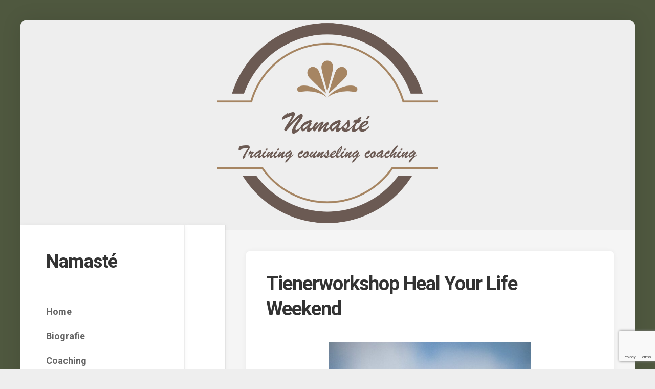

--- FILE ---
content_type: text/html; charset=UTF-8
request_url: https://kellystraining.eu/tienerworkshop-heal-your-life-weekend/
body_size: 15034
content:
<!DOCTYPE html> 
<html class="no-js" lang="nl-NL">

<head>
	<meta charset="UTF-8">
	<meta name="viewport" content="width=device-width, initial-scale=1.0">
	<link rel="profile" href="https://gmpg.org/xfn/11">
		
	<style>:root,::before,::after{--mec-color-skin: #40d9f1;--mec-color-skin-rgba-1: rgba(64, 217, 241, .25);--mec-color-skin-rgba-2: rgba(64, 217, 241, .5);--mec-color-skin-rgba-3: rgba(64, 217, 241, .75);--mec-color-skin-rgba-4: rgba(64, 217, 241, .11);--mec-container-normal-width: 1196px;--mec-container-large-width: 1690px;--mec-fes-main-color: #40d9f1;--mec-fes-main-color-rgba-1: rgba(64, 217, 241, 0.12);--mec-fes-main-color-rgba-2: rgba(64, 217, 241, 0.23);--mec-fes-main-color-rgba-3: rgba(64, 217, 241, 0.03);--mec-fes-main-color-rgba-4: rgba(64, 217, 241, 0.3);--mec-fes-main-color-rgba-5: rgb(64 217 241 / 7%);--mec-fes-main-color-rgba-6: rgba(64, 217, 241, 0.2);--mec-fluent-main-color: #ade7ff;--mec-fluent-main-color-rgba-1: rgba(173, 231, 255, 0.3);--mec-fluent-main-color-rgba-2: rgba(173, 231, 255, 0.8);--mec-fluent-main-color-rgba-3: rgba(173, 231, 255, 0.1);--mec-fluent-main-color-rgba-4: rgba(173, 231, 255, 0.2);--mec-fluent-main-color-rgba-5: rgba(173, 231, 255, 0.7);--mec-fluent-main-color-rgba-6: rgba(173, 231, 255, 0.7);--mec-fluent-bold-color: #00acf8;--mec-fluent-bg-hover-color: #ebf9ff;--mec-fluent-bg-color: #f5f7f8;--mec-fluent-second-bg-color: #d6eef9;}</style><meta name='robots' content='index, follow, max-image-preview:large, max-snippet:-1, max-video-preview:-1' />
<script>document.documentElement.className = document.documentElement.className.replace("no-js","js");</script>

	<!-- This site is optimized with the Yoast SEO plugin v26.8 - https://yoast.com/product/yoast-seo-wordpress/ -->
	<title>Tienerworkshop Heal Your Life Weekend &#8226; Namasté</title>
	<link rel="canonical" href="https://kellystraining.eu/tienerworkshop-heal-your-life-weekend/" />
	<meta property="og:locale" content="nl_NL" />
	<meta property="og:type" content="article" />
	<meta property="og:title" content="Tienerworkshop Heal Your Life Weekend &#8226; Namasté" />
	<meta property="og:description" content="Ik ben ontzettend verheugd om deze &#8220;Sta in je kracht Tienerworkshop&#8221; aan te bieden! Wat heerlijk om ook tieners deze wondermooie filosofie bij te brengen opdat&#046;&#046;&#046;" />
	<meta property="og:url" content="https://kellystraining.eu/tienerworkshop-heal-your-life-weekend/" />
	<meta property="og:site_name" content="Namasté" />
	<meta property="article:modified_time" content="2025-10-16T09:54:12+00:00" />
	<meta property="og:image" content="https://kellystraining.eu/wp-content/uploads/tienerworkshop.jpg" />
	<meta property="og:image:width" content="655" />
	<meta property="og:image:height" content="491" />
	<meta property="og:image:type" content="image/jpeg" />
	<meta name="twitter:card" content="summary_large_image" />
	<meta name="twitter:label1" content="Geschatte leestijd" />
	<meta name="twitter:data1" content="2 minuten" />
	<script type="application/ld+json" class="yoast-schema-graph">{"@context":"https://schema.org","@graph":[{"@type":"WebPage","@id":"https://kellystraining.eu/tienerworkshop-heal-your-life-weekend/","url":"https://kellystraining.eu/tienerworkshop-heal-your-life-weekend/","name":"Tienerworkshop Heal Your Life Weekend &#8226; Namasté","isPartOf":{"@id":"https://kellystraining.eu/#website"},"primaryImageOfPage":{"@id":"https://kellystraining.eu/tienerworkshop-heal-your-life-weekend/#primaryimage"},"image":{"@id":"https://kellystraining.eu/tienerworkshop-heal-your-life-weekend/#primaryimage"},"thumbnailUrl":"https://kellystraining.eu/wp-content/uploads/tienerworkshop.jpg","datePublished":"2023-08-03T11:42:26+00:00","dateModified":"2025-10-16T09:54:12+00:00","breadcrumb":{"@id":"https://kellystraining.eu/tienerworkshop-heal-your-life-weekend/#breadcrumb"},"inLanguage":"nl-NL","potentialAction":[{"@type":"ReadAction","target":["https://kellystraining.eu/tienerworkshop-heal-your-life-weekend/"]}]},{"@type":"ImageObject","inLanguage":"nl-NL","@id":"https://kellystraining.eu/tienerworkshop-heal-your-life-weekend/#primaryimage","url":"https://kellystraining.eu/wp-content/uploads/tienerworkshop.jpg","contentUrl":"https://kellystraining.eu/wp-content/uploads/tienerworkshop.jpg","width":655,"height":491},{"@type":"BreadcrumbList","@id":"https://kellystraining.eu/tienerworkshop-heal-your-life-weekend/#breadcrumb","itemListElement":[{"@type":"ListItem","position":1,"name":"Home","item":"https://kellystraining.eu/"},{"@type":"ListItem","position":2,"name":"Tienerworkshop Heal Your Life Weekend"}]},{"@type":"WebSite","@id":"https://kellystraining.eu/#website","url":"https://kellystraining.eu/","name":"Namasté","description":"","publisher":{"@id":"https://kellystraining.eu/#organization"},"potentialAction":[{"@type":"SearchAction","target":{"@type":"EntryPoint","urlTemplate":"https://kellystraining.eu/?s={search_term_string}"},"query-input":{"@type":"PropertyValueSpecification","valueRequired":true,"valueName":"search_term_string"}}],"inLanguage":"nl-NL"},{"@type":"Organization","@id":"https://kellystraining.eu/#organization","name":"Namasté","url":"https://kellystraining.eu/","logo":{"@type":"ImageObject","inLanguage":"nl-NL","@id":"https://kellystraining.eu/#/schema/logo/image/","url":"https://kellystraining.eu/wp-content/uploads/400dpiLogo.png","contentUrl":"https://kellystraining.eu/wp-content/uploads/400dpiLogo.png","width":2672,"height":1617,"caption":"Namasté"},"image":{"@id":"https://kellystraining.eu/#/schema/logo/image/"}}]}</script>
	<!-- / Yoast SEO plugin. -->


<link rel='dns-prefetch' href='//fonts.googleapis.com' />
<link rel="alternate" type="application/rss+xml" title="Namasté &raquo; feed" href="https://kellystraining.eu/feed/" />
<link rel="alternate" type="application/rss+xml" title="Namasté &raquo; reacties feed" href="https://kellystraining.eu/comments/feed/" />
<link rel="alternate" title="oEmbed (JSON)" type="application/json+oembed" href="https://kellystraining.eu/wp-json/oembed/1.0/embed?url=https%3A%2F%2Fkellystraining.eu%2Ftienerworkshop-heal-your-life-weekend%2F" />
<link rel="alternate" title="oEmbed (XML)" type="text/xml+oembed" href="https://kellystraining.eu/wp-json/oembed/1.0/embed?url=https%3A%2F%2Fkellystraining.eu%2Ftienerworkshop-heal-your-life-weekend%2F&#038;format=xml" />
<style id='wp-img-auto-sizes-contain-inline-css' type='text/css'>
img:is([sizes=auto i],[sizes^="auto," i]){contain-intrinsic-size:3000px 1500px}
/*# sourceURL=wp-img-auto-sizes-contain-inline-css */
</style>
<link rel='stylesheet' id='mec-select2-style-css' href='https://kellystraining.eu/wp-content/plugins/modern-events-calendar-lite/assets/packages/select2/select2.min.css?ver=7.9.0' type='text/css' media='all' />
<link rel='stylesheet' id='mec-font-icons-css' href='https://kellystraining.eu/wp-content/plugins/modern-events-calendar-lite/assets/css/iconfonts.css?ver=6.9' type='text/css' media='all' />
<link rel='stylesheet' id='mec-frontend-style-css' href='https://kellystraining.eu/wp-content/plugins/modern-events-calendar-lite/assets/css/frontend.min.css?ver=7.9.0' type='text/css' media='all' />
<link rel='stylesheet' id='mec-tooltip-style-css' href='https://kellystraining.eu/wp-content/plugins/modern-events-calendar-lite/assets/packages/tooltip/tooltip.css?ver=6.9' type='text/css' media='all' />
<link rel='stylesheet' id='mec-tooltip-shadow-style-css' href='https://kellystraining.eu/wp-content/plugins/modern-events-calendar-lite/assets/packages/tooltip/tooltipster-sideTip-shadow.min.css?ver=6.9' type='text/css' media='all' />
<link rel='stylesheet' id='featherlight-css' href='https://kellystraining.eu/wp-content/plugins/modern-events-calendar-lite/assets/packages/featherlight/featherlight.css?ver=6.9' type='text/css' media='all' />
<link rel='stylesheet' id='mec-lity-style-css' href='https://kellystraining.eu/wp-content/plugins/modern-events-calendar-lite/assets/packages/lity/lity.min.css?ver=6.9' type='text/css' media='all' />
<link rel='stylesheet' id='mec-general-calendar-style-css' href='https://kellystraining.eu/wp-content/plugins/modern-events-calendar-lite/assets/css/mec-general-calendar.css?ver=6.9' type='text/css' media='all' />
<link rel='stylesheet' id='wp-block-library-css' href='https://kellystraining.eu/wp-includes/css/dist/block-library/style.min.css?ver=6.9' type='text/css' media='all' />
<link rel='stylesheet' id='wc-blocks-style-css' href='https://kellystraining.eu/wp-content/plugins/woocommerce/assets/client/blocks/wc-blocks.css?ver=wc-10.4.3' type='text/css' media='all' />
<style id='global-styles-inline-css' type='text/css'>
:root{--wp--preset--aspect-ratio--square: 1;--wp--preset--aspect-ratio--4-3: 4/3;--wp--preset--aspect-ratio--3-4: 3/4;--wp--preset--aspect-ratio--3-2: 3/2;--wp--preset--aspect-ratio--2-3: 2/3;--wp--preset--aspect-ratio--16-9: 16/9;--wp--preset--aspect-ratio--9-16: 9/16;--wp--preset--color--black: #000000;--wp--preset--color--cyan-bluish-gray: #abb8c3;--wp--preset--color--white: #ffffff;--wp--preset--color--pale-pink: #f78da7;--wp--preset--color--vivid-red: #cf2e2e;--wp--preset--color--luminous-vivid-orange: #ff6900;--wp--preset--color--luminous-vivid-amber: #fcb900;--wp--preset--color--light-green-cyan: #7bdcb5;--wp--preset--color--vivid-green-cyan: #00d084;--wp--preset--color--pale-cyan-blue: #8ed1fc;--wp--preset--color--vivid-cyan-blue: #0693e3;--wp--preset--color--vivid-purple: #9b51e0;--wp--preset--gradient--vivid-cyan-blue-to-vivid-purple: linear-gradient(135deg,rgb(6,147,227) 0%,rgb(155,81,224) 100%);--wp--preset--gradient--light-green-cyan-to-vivid-green-cyan: linear-gradient(135deg,rgb(122,220,180) 0%,rgb(0,208,130) 100%);--wp--preset--gradient--luminous-vivid-amber-to-luminous-vivid-orange: linear-gradient(135deg,rgb(252,185,0) 0%,rgb(255,105,0) 100%);--wp--preset--gradient--luminous-vivid-orange-to-vivid-red: linear-gradient(135deg,rgb(255,105,0) 0%,rgb(207,46,46) 100%);--wp--preset--gradient--very-light-gray-to-cyan-bluish-gray: linear-gradient(135deg,rgb(238,238,238) 0%,rgb(169,184,195) 100%);--wp--preset--gradient--cool-to-warm-spectrum: linear-gradient(135deg,rgb(74,234,220) 0%,rgb(151,120,209) 20%,rgb(207,42,186) 40%,rgb(238,44,130) 60%,rgb(251,105,98) 80%,rgb(254,248,76) 100%);--wp--preset--gradient--blush-light-purple: linear-gradient(135deg,rgb(255,206,236) 0%,rgb(152,150,240) 100%);--wp--preset--gradient--blush-bordeaux: linear-gradient(135deg,rgb(254,205,165) 0%,rgb(254,45,45) 50%,rgb(107,0,62) 100%);--wp--preset--gradient--luminous-dusk: linear-gradient(135deg,rgb(255,203,112) 0%,rgb(199,81,192) 50%,rgb(65,88,208) 100%);--wp--preset--gradient--pale-ocean: linear-gradient(135deg,rgb(255,245,203) 0%,rgb(182,227,212) 50%,rgb(51,167,181) 100%);--wp--preset--gradient--electric-grass: linear-gradient(135deg,rgb(202,248,128) 0%,rgb(113,206,126) 100%);--wp--preset--gradient--midnight: linear-gradient(135deg,rgb(2,3,129) 0%,rgb(40,116,252) 100%);--wp--preset--font-size--small: 13px;--wp--preset--font-size--medium: 20px;--wp--preset--font-size--large: 36px;--wp--preset--font-size--x-large: 42px;--wp--preset--spacing--20: 0.44rem;--wp--preset--spacing--30: 0.67rem;--wp--preset--spacing--40: 1rem;--wp--preset--spacing--50: 1.5rem;--wp--preset--spacing--60: 2.25rem;--wp--preset--spacing--70: 3.38rem;--wp--preset--spacing--80: 5.06rem;--wp--preset--shadow--natural: 6px 6px 9px rgba(0, 0, 0, 0.2);--wp--preset--shadow--deep: 12px 12px 50px rgba(0, 0, 0, 0.4);--wp--preset--shadow--sharp: 6px 6px 0px rgba(0, 0, 0, 0.2);--wp--preset--shadow--outlined: 6px 6px 0px -3px rgb(255, 255, 255), 6px 6px rgb(0, 0, 0);--wp--preset--shadow--crisp: 6px 6px 0px rgb(0, 0, 0);}:where(.is-layout-flex){gap: 0.5em;}:where(.is-layout-grid){gap: 0.5em;}body .is-layout-flex{display: flex;}.is-layout-flex{flex-wrap: wrap;align-items: center;}.is-layout-flex > :is(*, div){margin: 0;}body .is-layout-grid{display: grid;}.is-layout-grid > :is(*, div){margin: 0;}:where(.wp-block-columns.is-layout-flex){gap: 2em;}:where(.wp-block-columns.is-layout-grid){gap: 2em;}:where(.wp-block-post-template.is-layout-flex){gap: 1.25em;}:where(.wp-block-post-template.is-layout-grid){gap: 1.25em;}.has-black-color{color: var(--wp--preset--color--black) !important;}.has-cyan-bluish-gray-color{color: var(--wp--preset--color--cyan-bluish-gray) !important;}.has-white-color{color: var(--wp--preset--color--white) !important;}.has-pale-pink-color{color: var(--wp--preset--color--pale-pink) !important;}.has-vivid-red-color{color: var(--wp--preset--color--vivid-red) !important;}.has-luminous-vivid-orange-color{color: var(--wp--preset--color--luminous-vivid-orange) !important;}.has-luminous-vivid-amber-color{color: var(--wp--preset--color--luminous-vivid-amber) !important;}.has-light-green-cyan-color{color: var(--wp--preset--color--light-green-cyan) !important;}.has-vivid-green-cyan-color{color: var(--wp--preset--color--vivid-green-cyan) !important;}.has-pale-cyan-blue-color{color: var(--wp--preset--color--pale-cyan-blue) !important;}.has-vivid-cyan-blue-color{color: var(--wp--preset--color--vivid-cyan-blue) !important;}.has-vivid-purple-color{color: var(--wp--preset--color--vivid-purple) !important;}.has-black-background-color{background-color: var(--wp--preset--color--black) !important;}.has-cyan-bluish-gray-background-color{background-color: var(--wp--preset--color--cyan-bluish-gray) !important;}.has-white-background-color{background-color: var(--wp--preset--color--white) !important;}.has-pale-pink-background-color{background-color: var(--wp--preset--color--pale-pink) !important;}.has-vivid-red-background-color{background-color: var(--wp--preset--color--vivid-red) !important;}.has-luminous-vivid-orange-background-color{background-color: var(--wp--preset--color--luminous-vivid-orange) !important;}.has-luminous-vivid-amber-background-color{background-color: var(--wp--preset--color--luminous-vivid-amber) !important;}.has-light-green-cyan-background-color{background-color: var(--wp--preset--color--light-green-cyan) !important;}.has-vivid-green-cyan-background-color{background-color: var(--wp--preset--color--vivid-green-cyan) !important;}.has-pale-cyan-blue-background-color{background-color: var(--wp--preset--color--pale-cyan-blue) !important;}.has-vivid-cyan-blue-background-color{background-color: var(--wp--preset--color--vivid-cyan-blue) !important;}.has-vivid-purple-background-color{background-color: var(--wp--preset--color--vivid-purple) !important;}.has-black-border-color{border-color: var(--wp--preset--color--black) !important;}.has-cyan-bluish-gray-border-color{border-color: var(--wp--preset--color--cyan-bluish-gray) !important;}.has-white-border-color{border-color: var(--wp--preset--color--white) !important;}.has-pale-pink-border-color{border-color: var(--wp--preset--color--pale-pink) !important;}.has-vivid-red-border-color{border-color: var(--wp--preset--color--vivid-red) !important;}.has-luminous-vivid-orange-border-color{border-color: var(--wp--preset--color--luminous-vivid-orange) !important;}.has-luminous-vivid-amber-border-color{border-color: var(--wp--preset--color--luminous-vivid-amber) !important;}.has-light-green-cyan-border-color{border-color: var(--wp--preset--color--light-green-cyan) !important;}.has-vivid-green-cyan-border-color{border-color: var(--wp--preset--color--vivid-green-cyan) !important;}.has-pale-cyan-blue-border-color{border-color: var(--wp--preset--color--pale-cyan-blue) !important;}.has-vivid-cyan-blue-border-color{border-color: var(--wp--preset--color--vivid-cyan-blue) !important;}.has-vivid-purple-border-color{border-color: var(--wp--preset--color--vivid-purple) !important;}.has-vivid-cyan-blue-to-vivid-purple-gradient-background{background: var(--wp--preset--gradient--vivid-cyan-blue-to-vivid-purple) !important;}.has-light-green-cyan-to-vivid-green-cyan-gradient-background{background: var(--wp--preset--gradient--light-green-cyan-to-vivid-green-cyan) !important;}.has-luminous-vivid-amber-to-luminous-vivid-orange-gradient-background{background: var(--wp--preset--gradient--luminous-vivid-amber-to-luminous-vivid-orange) !important;}.has-luminous-vivid-orange-to-vivid-red-gradient-background{background: var(--wp--preset--gradient--luminous-vivid-orange-to-vivid-red) !important;}.has-very-light-gray-to-cyan-bluish-gray-gradient-background{background: var(--wp--preset--gradient--very-light-gray-to-cyan-bluish-gray) !important;}.has-cool-to-warm-spectrum-gradient-background{background: var(--wp--preset--gradient--cool-to-warm-spectrum) !important;}.has-blush-light-purple-gradient-background{background: var(--wp--preset--gradient--blush-light-purple) !important;}.has-blush-bordeaux-gradient-background{background: var(--wp--preset--gradient--blush-bordeaux) !important;}.has-luminous-dusk-gradient-background{background: var(--wp--preset--gradient--luminous-dusk) !important;}.has-pale-ocean-gradient-background{background: var(--wp--preset--gradient--pale-ocean) !important;}.has-electric-grass-gradient-background{background: var(--wp--preset--gradient--electric-grass) !important;}.has-midnight-gradient-background{background: var(--wp--preset--gradient--midnight) !important;}.has-small-font-size{font-size: var(--wp--preset--font-size--small) !important;}.has-medium-font-size{font-size: var(--wp--preset--font-size--medium) !important;}.has-large-font-size{font-size: var(--wp--preset--font-size--large) !important;}.has-x-large-font-size{font-size: var(--wp--preset--font-size--x-large) !important;}
/*# sourceURL=global-styles-inline-css */
</style>

<style id='classic-theme-styles-inline-css' type='text/css'>
/*! This file is auto-generated */
.wp-block-button__link{color:#fff;background-color:#32373c;border-radius:9999px;box-shadow:none;text-decoration:none;padding:calc(.667em + 2px) calc(1.333em + 2px);font-size:1.125em}.wp-block-file__button{background:#32373c;color:#fff;text-decoration:none}
/*# sourceURL=/wp-includes/css/classic-themes.min.css */
</style>
<link rel='stylesheet' id='contact-form-7-css' href='https://kellystraining.eu/wp-content/plugins/contact-form-7/includes/css/styles.css?ver=6.1.4' type='text/css' media='all' />
<link rel='stylesheet' id='tss-css' href='https://kellystraining.eu/wp-content/plugins/testimonial-slider-and-showcase/assets/css/wptestimonial.css?ver=2.4.1' type='text/css' media='all' />
<link rel='stylesheet' id='woocommerce-layout-css' href='https://kellystraining.eu/wp-content/plugins/woocommerce/assets/css/woocommerce-layout.css?ver=10.4.3' type='text/css' media='all' />
<link rel='stylesheet' id='woocommerce-smallscreen-css' href='https://kellystraining.eu/wp-content/plugins/woocommerce/assets/css/woocommerce-smallscreen.css?ver=10.4.3' type='text/css' media='only screen and (max-width: 768px)' />
<link rel='stylesheet' id='woocommerce-general-css' href='https://kellystraining.eu/wp-content/plugins/woocommerce/assets/css/woocommerce.css?ver=10.4.3' type='text/css' media='all' />
<style id='woocommerce-inline-inline-css' type='text/css'>
.woocommerce form .form-row .required { visibility: visible; }
/*# sourceURL=woocommerce-inline-inline-css */
</style>
<link rel='stylesheet' id='indite-style-css' href='https://kellystraining.eu/wp-content/themes/indite/style.css?ver=6.9' type='text/css' media='all' />
<style id='indite-style-inline-css' type='text/css'>
body { font-family: "Roboto", Arial, sans-serif; }

#header,
#profile-image { border-top-color: #ffffff; }
.entry .more-link { border-left-color: #ffffff; }
				

.s2 { border-top-color: #ffffff; }
#profile-image { border-right-color: #ffffff; }
.entry .more-link { border-top-color: #ffffff; }
				

/*# sourceURL=indite-style-inline-css */
</style>
<link rel='stylesheet' id='indite-responsive-css' href='https://kellystraining.eu/wp-content/themes/indite/responsive.css?ver=6.9' type='text/css' media='all' />
<link rel='stylesheet' id='indite-font-awesome-css' href='https://kellystraining.eu/wp-content/themes/indite/fonts/all.min.css?ver=6.9' type='text/css' media='all' />
<link rel='stylesheet' id='roboto-css' href='//fonts.googleapis.com/css?family=Roboto%3A400%2C300italic%2C300%2C400italic%2C700&#038;subset=latin%2Clatin-ext&#038;ver=6.9' type='text/css' media='all' />
<link rel='stylesheet' id='newsletter-css' href='https://kellystraining.eu/wp-content/plugins/newsletter/style.css?ver=9.1.1' type='text/css' media='all' />
<style id='wp-block-button-inline-css' type='text/css'>
.wp-block-button__link{align-content:center;box-sizing:border-box;cursor:pointer;display:inline-block;height:100%;text-align:center;word-break:break-word}.wp-block-button__link.aligncenter{text-align:center}.wp-block-button__link.alignright{text-align:right}:where(.wp-block-button__link){border-radius:9999px;box-shadow:none;padding:calc(.667em + 2px) calc(1.333em + 2px);text-decoration:none}.wp-block-button[style*=text-decoration] .wp-block-button__link{text-decoration:inherit}.wp-block-buttons>.wp-block-button.has-custom-width{max-width:none}.wp-block-buttons>.wp-block-button.has-custom-width .wp-block-button__link{width:100%}.wp-block-buttons>.wp-block-button.has-custom-font-size .wp-block-button__link{font-size:inherit}.wp-block-buttons>.wp-block-button.wp-block-button__width-25{width:calc(25% - var(--wp--style--block-gap, .5em)*.75)}.wp-block-buttons>.wp-block-button.wp-block-button__width-50{width:calc(50% - var(--wp--style--block-gap, .5em)*.5)}.wp-block-buttons>.wp-block-button.wp-block-button__width-75{width:calc(75% - var(--wp--style--block-gap, .5em)*.25)}.wp-block-buttons>.wp-block-button.wp-block-button__width-100{flex-basis:100%;width:100%}.wp-block-buttons.is-vertical>.wp-block-button.wp-block-button__width-25{width:25%}.wp-block-buttons.is-vertical>.wp-block-button.wp-block-button__width-50{width:50%}.wp-block-buttons.is-vertical>.wp-block-button.wp-block-button__width-75{width:75%}.wp-block-button.is-style-squared,.wp-block-button__link.wp-block-button.is-style-squared{border-radius:0}.wp-block-button.no-border-radius,.wp-block-button__link.no-border-radius{border-radius:0!important}:root :where(.wp-block-button .wp-block-button__link.is-style-outline),:root :where(.wp-block-button.is-style-outline>.wp-block-button__link){border:2px solid;padding:.667em 1.333em}:root :where(.wp-block-button .wp-block-button__link.is-style-outline:not(.has-text-color)),:root :where(.wp-block-button.is-style-outline>.wp-block-button__link:not(.has-text-color)){color:currentColor}:root :where(.wp-block-button .wp-block-button__link.is-style-outline:not(.has-background)),:root :where(.wp-block-button.is-style-outline>.wp-block-button__link:not(.has-background)){background-color:initial;background-image:none}
/*# sourceURL=https://kellystraining.eu/wp-includes/blocks/button/style.min.css */
</style>
<style id='wp-block-search-inline-css' type='text/css'>
.wp-block-search__button{margin-left:10px;word-break:normal}.wp-block-search__button.has-icon{line-height:0}.wp-block-search__button svg{height:1.25em;min-height:24px;min-width:24px;width:1.25em;fill:currentColor;vertical-align:text-bottom}:where(.wp-block-search__button){border:1px solid #ccc;padding:6px 10px}.wp-block-search__inside-wrapper{display:flex;flex:auto;flex-wrap:nowrap;max-width:100%}.wp-block-search__label{width:100%}.wp-block-search.wp-block-search__button-only .wp-block-search__button{box-sizing:border-box;display:flex;flex-shrink:0;justify-content:center;margin-left:0;max-width:100%}.wp-block-search.wp-block-search__button-only .wp-block-search__inside-wrapper{min-width:0!important;transition-property:width}.wp-block-search.wp-block-search__button-only .wp-block-search__input{flex-basis:100%;transition-duration:.3s}.wp-block-search.wp-block-search__button-only.wp-block-search__searchfield-hidden,.wp-block-search.wp-block-search__button-only.wp-block-search__searchfield-hidden .wp-block-search__inside-wrapper{overflow:hidden}.wp-block-search.wp-block-search__button-only.wp-block-search__searchfield-hidden .wp-block-search__input{border-left-width:0!important;border-right-width:0!important;flex-basis:0;flex-grow:0;margin:0;min-width:0!important;padding-left:0!important;padding-right:0!important;width:0!important}:where(.wp-block-search__input){appearance:none;border:1px solid #949494;flex-grow:1;font-family:inherit;font-size:inherit;font-style:inherit;font-weight:inherit;letter-spacing:inherit;line-height:inherit;margin-left:0;margin-right:0;min-width:3rem;padding:8px;text-decoration:unset!important;text-transform:inherit}:where(.wp-block-search__button-inside .wp-block-search__inside-wrapper){background-color:#fff;border:1px solid #949494;box-sizing:border-box;padding:4px}:where(.wp-block-search__button-inside .wp-block-search__inside-wrapper) .wp-block-search__input{border:none;border-radius:0;padding:0 4px}:where(.wp-block-search__button-inside .wp-block-search__inside-wrapper) .wp-block-search__input:focus{outline:none}:where(.wp-block-search__button-inside .wp-block-search__inside-wrapper) :where(.wp-block-search__button){padding:4px 8px}.wp-block-search.aligncenter .wp-block-search__inside-wrapper{margin:auto}.wp-block[data-align=right] .wp-block-search.wp-block-search__button-only .wp-block-search__inside-wrapper{float:right}
/*# sourceURL=https://kellystraining.eu/wp-includes/blocks/search/style.min.css */
</style>
<link rel='stylesheet' id='site-reviews-css' href='https://kellystraining.eu/wp-content/plugins/site-reviews/assets/styles/default.css?ver=7.2.13' type='text/css' media='all' />
<style id='site-reviews-inline-css' type='text/css'>
:root{--glsr-star-empty:url(https://kellystraining.eu/wp-content/plugins/site-reviews/assets/images/stars/default/star-empty.svg);--glsr-star-error:url(https://kellystraining.eu/wp-content/plugins/site-reviews/assets/images/stars/default/star-error.svg);--glsr-star-full:url(https://kellystraining.eu/wp-content/plugins/site-reviews/assets/images/stars/default/star-full.svg);--glsr-star-half:url(https://kellystraining.eu/wp-content/plugins/site-reviews/assets/images/stars/default/star-half.svg)}

/*# sourceURL=site-reviews-inline-css */
</style>
<script type="text/javascript" src="https://kellystraining.eu/wp-includes/js/jquery/jquery.min.js?ver=3.7.1" id="jquery-core-js"></script>
<script type="text/javascript" src="https://kellystraining.eu/wp-includes/js/jquery/jquery-migrate.min.js?ver=3.4.1" id="jquery-migrate-js"></script>
<script type="text/javascript" src="https://kellystraining.eu/wp-content/plugins/modern-events-calendar-lite/assets/js/mec-general-calendar.js?ver=7.9.0" id="mec-general-calendar-script-js"></script>
<script type="text/javascript" src="https://kellystraining.eu/wp-content/plugins/modern-events-calendar-lite/assets/packages/tooltip/tooltip.js?ver=7.9.0" id="mec-tooltip-script-js"></script>
<script type="text/javascript" id="mec-frontend-script-js-extra">
/* <![CDATA[ */
var mecdata = {"day":"dag","days":"dagen","hour":"uur","hours":"uren","minute":"minuut","minutes":"minuten","second":"seconde","seconds":"secondes","next":"Volgende","prev":"Vorige","elementor_edit_mode":"no","recapcha_key":"","ajax_url":"https://kellystraining.eu/wp-admin/admin-ajax.php","fes_nonce":"2eafa69c24","fes_thankyou_page_time":"2000","fes_upload_nonce":"4b3eea6141","current_year":"2026","current_month":"01","datepicker_format":"yy-mm-dd"};
//# sourceURL=mec-frontend-script-js-extra
/* ]]> */
</script>
<script type="text/javascript" src="https://kellystraining.eu/wp-content/plugins/modern-events-calendar-lite/assets/js/frontend.js?ver=7.9.0" id="mec-frontend-script-js"></script>
<script type="text/javascript" src="https://kellystraining.eu/wp-content/plugins/modern-events-calendar-lite/assets/js/events.js?ver=7.9.0" id="mec-events-script-js"></script>
<script type="text/javascript" src="https://kellystraining.eu/wp-content/plugins/woocommerce/assets/js/jquery-blockui/jquery.blockUI.min.js?ver=2.7.0-wc.10.4.3" id="wc-jquery-blockui-js" defer="defer" data-wp-strategy="defer"></script>
<script type="text/javascript" id="wc-add-to-cart-js-extra">
/* <![CDATA[ */
var wc_add_to_cart_params = {"ajax_url":"/wp-admin/admin-ajax.php","wc_ajax_url":"/?wc-ajax=%%endpoint%%","i18n_view_cart":"Bekijk winkelwagen","cart_url":"https://kellystraining.eu/winkelmand/","is_cart":"","cart_redirect_after_add":"no"};
//# sourceURL=wc-add-to-cart-js-extra
/* ]]> */
</script>
<script type="text/javascript" src="https://kellystraining.eu/wp-content/plugins/woocommerce/assets/js/frontend/add-to-cart.min.js?ver=10.4.3" id="wc-add-to-cart-js" defer="defer" data-wp-strategy="defer"></script>
<script type="text/javascript" src="https://kellystraining.eu/wp-content/plugins/woocommerce/assets/js/js-cookie/js.cookie.min.js?ver=2.1.4-wc.10.4.3" id="wc-js-cookie-js" defer="defer" data-wp-strategy="defer"></script>
<script type="text/javascript" id="woocommerce-js-extra">
/* <![CDATA[ */
var woocommerce_params = {"ajax_url":"/wp-admin/admin-ajax.php","wc_ajax_url":"/?wc-ajax=%%endpoint%%","i18n_password_show":"Wachtwoord weergeven","i18n_password_hide":"Wachtwoord verbergen"};
//# sourceURL=woocommerce-js-extra
/* ]]> */
</script>
<script type="text/javascript" src="https://kellystraining.eu/wp-content/plugins/woocommerce/assets/js/frontend/woocommerce.min.js?ver=10.4.3" id="woocommerce-js" defer="defer" data-wp-strategy="defer"></script>
<script type="text/javascript" src="https://kellystraining.eu/wp-content/themes/indite/js/slick.min.js?ver=6.9" id="indite-slick-js"></script>
<link rel="https://api.w.org/" href="https://kellystraining.eu/wp-json/" /><link rel="alternate" title="JSON" type="application/json" href="https://kellystraining.eu/wp-json/wp/v2/pages/849" /><link rel="EditURI" type="application/rsd+xml" title="RSD" href="https://kellystraining.eu/xmlrpc.php?rsd" />
<meta name="generator" content="WordPress 6.9" />
<meta name="generator" content="WooCommerce 10.4.3" />
<link rel='shortlink' href='https://kellystraining.eu/?p=849' />
	<noscript><style>.woocommerce-product-gallery{ opacity: 1 !important; }</style></noscript>
	<style type="text/css" id="custom-background-css">
body.custom-background { background-image: url("https://kellystraining.eu/wp-content/uploads/Achtergrond-Kelly-Site-5.png"); background-position: center center; background-size: cover; background-repeat: no-repeat; background-attachment: fixed; }
</style>
	<link rel="icon" href="https://kellystraining.eu/wp-content/uploads/cropped-400dpiLogo-1-32x32.png" sizes="32x32" />
<link rel="icon" href="https://kellystraining.eu/wp-content/uploads/cropped-400dpiLogo-1-192x192.png" sizes="192x192" />
<link rel="apple-touch-icon" href="https://kellystraining.eu/wp-content/uploads/cropped-400dpiLogo-1-180x180.png" />
<meta name="msapplication-TileImage" content="https://kellystraining.eu/wp-content/uploads/cropped-400dpiLogo-1-270x270.png" />
<style id="kirki-inline-styles"></style><link rel='stylesheet' id='swiper-css' href='https://kellystraining.eu/wp-content/plugins/testimonial-slider-and-showcase/assets/vendor/swiper/swiper.min.css?ver=2.4.1' type='text/css' media='all' />
<link rel='stylesheet' id='tss-popup-css' href='https://kellystraining.eu/wp-content/plugins/testimonial-slider-and-showcase/assets/vendor/popup/magnific-popup.css?ver=2.4.1' type='text/css' media='all' />
<link rel='stylesheet' id='tss-fontello-css' href='https://kellystraining.eu/wp-content/plugins/testimonial-slider-and-showcase/assets/vendor/fontello/css/tss-font.min.css?ver=2.4.1' type='text/css' media='all' />
<link rel='stylesheet' id='dashicons-css' href='https://kellystraining.eu/wp-includes/css/dashicons.min.css?ver=6.9' type='text/css' media='all' />
</head>

<body class="wp-singular page-template-default page page-id-849 custom-background wp-theme-indite theme-indite mec-theme-indite woocommerce-no-js col-2cr full-width mobile-menu logged-out">


<a class="skip-link screen-reader-text" href="#page">Skip to content</a>

<div id="wrapper">
	
			<div class="site-header">
			<a href="https://kellystraining.eu/" rel="home">
				<img class="site-image" src="https://kellystraining.eu/wp-content/uploads/cropped-400dpiLogo-2.png" alt="Namasté">
			</a>
		</div>
		
	<div id="wrapper-inner">
	
		<header id="header">
			
			<p class="site-title"><a href="https://kellystraining.eu/" rel="home">Namasté</a></p>
							<p class="site-description"></p>
			
							<div id="wrap-nav-header" class="wrap-nav">
							<nav id="nav-header-nav" class="main-navigation nav-menu">
			<button class="menu-toggle" aria-controls="primary-menu" aria-expanded="false">
				<span class="screen-reader-text">Expand Menu</span><div class="menu-toggle-icon"><span></span><span></span><span></span></div>			</button>
			<div class="menu-menu-container"><ul id="nav-header" class="menu"><li id="menu-item-60" class="menu-item menu-item-type-post_type menu-item-object-page menu-item-home menu-item-60"><span class="menu-item-wrapper"><a href="https://kellystraining.eu/">Home</a></span></li>
<li id="menu-item-14" class="menu-item menu-item-type-post_type menu-item-object-page menu-item-14"><span class="menu-item-wrapper"><a href="https://kellystraining.eu/biografie/">Biografie</a></span></li>
<li id="menu-item-883" class="menu-item menu-item-type-post_type menu-item-object-page menu-item-883"><span class="menu-item-wrapper"><a href="https://kellystraining.eu/coaching/">Coaching</a></span></li>
<li id="menu-item-81" class="menu-item menu-item-type-post_type menu-item-object-page current-menu-ancestor current_page_ancestor menu-item-has-children menu-item-81"><span class="menu-item-wrapper has-arrow"><a href="https://kellystraining.eu/cursusaanbod/"><span class="screen-reader-text">Current Page Parent </span>Cursusaanbod</a><button onClick="alxMediaMenu.toggleItem(this)"><span class="screen-reader-text">Toggle Child Menu</span><svg class="svg-icon" aria-hidden="true" role="img" focusable="false" xmlns="http://www.w3.org/2000/svg" width="14" height="8" viewBox="0 0 20 12"><polygon fill="" fill-rule="evenodd" points="1319.899 365.778 1327.678 358 1329.799 360.121 1319.899 370.021 1310 360.121 1312.121 358" transform="translate(-1310 -358)"></polygon></svg></button></span>
<ul class="sub-menu">
	<li id="menu-item-121" class="menu-item menu-item-type-post_type menu-item-object-page current-menu-ancestor current-menu-parent current_page_parent current_page_ancestor menu-item-has-children menu-item-121"><span class="menu-item-wrapper has-arrow"><a href="https://kellystraining.eu/heal-your-life-workshops-louise-hay/"><span class="screen-reader-text">Current Page Parent </span>Heal Your Life workshops Louise Hay</a><button onClick="alxMediaMenu.toggleItem(this)"><span class="screen-reader-text">Toggle Child Menu</span><svg class="svg-icon" aria-hidden="true" role="img" focusable="false" xmlns="http://www.w3.org/2000/svg" width="14" height="8" viewBox="0 0 20 12"><polygon fill="" fill-rule="evenodd" points="1319.899 365.778 1327.678 358 1329.799 360.121 1319.899 370.021 1310 360.121 1312.121 358" transform="translate(-1310 -358)"></polygon></svg></button></span>
	<ul class="sub-menu">
		<li id="menu-item-118" class="menu-item menu-item-type-post_type menu-item-object-page menu-item-118"><span class="menu-item-wrapper"><a href="https://kellystraining.eu/heal-your-life-weekend/">Heal Your Life weekend L. Hay</a></span></li>
		<li id="menu-item-17" class="menu-item menu-item-type-post_type menu-item-object-page menu-item-17"><span class="menu-item-wrapper"><a href="https://kellystraining.eu/heal-your-life-jaartraining/">Heal Your Life Jaartraining L. Hay</a></span></li>
		<li id="menu-item-113" class="menu-item menu-item-type-post_type menu-item-object-page menu-item-113"><span class="menu-item-wrapper"><a href="https://kellystraining.eu/you-can-heal-your-life-even-more-weekend/">You can Heal your life even more weekend L. Hay</a></span></li>
		<li id="menu-item-850" class="menu-item menu-item-type-post_type menu-item-object-page current-menu-item page_item page-item-849 current_page_item menu-item-850"><span class="menu-item-wrapper"><a href="https://kellystraining.eu/tienerworkshop-heal-your-life-weekend/" aria-current="page"><span class="screen-reader-text">Current Page: </span>Tienerworkshop Heal Your Life Weekend</a></span></li>
	</ul>
</li>
	<li id="menu-item-11" class="menu-item menu-item-type-post_type menu-item-object-page menu-item-11"><span class="menu-item-wrapper"><a href="https://kellystraining.eu/bio-energetica/">Bio Energetica</a></span></li>
	<li id="menu-item-854" class="menu-item menu-item-type-post_type menu-item-object-page menu-item-854"><span class="menu-item-wrapper"><a href="https://kellystraining.eu/bio-energetica-2/">Bio Energetica deel 2</a></span></li>
	<li id="menu-item-51" class="menu-item menu-item-type-post_type menu-item-object-page menu-item-51"><span class="menu-item-wrapper"><a href="https://kellystraining.eu/rouwverwerking/">Rouwverwerking</a></span></li>
	<li id="menu-item-46" class="menu-item menu-item-type-post_type menu-item-object-page menu-item-46"><span class="menu-item-wrapper"><a href="https://kellystraining.eu/begeleide-meditaties/">Begeleide Meditaties</a></span></li>
</ul>
</li>
<li id="menu-item-69" class="menu-item menu-item-type-post_type menu-item-object-page menu-item-69"><span class="menu-item-wrapper"><a href="https://kellystraining.eu/lezingen/">Lezingen</a></span></li>
<li id="menu-item-731" class="menu-item menu-item-type-post_type menu-item-object-page menu-item-731"><span class="menu-item-wrapper"><a href="https://kellystraining.eu/team-building/">Team-Building</a></span></li>
<li id="menu-item-72" class="menu-item menu-item-type-post_type menu-item-object-page menu-item-72"><span class="menu-item-wrapper"><a href="https://kellystraining.eu/spirituele-ceremonies/">Spirituele Ceremonies</a></span></li>
<li id="menu-item-734" class="menu-item menu-item-type-post_type menu-item-object-page menu-item-734"><span class="menu-item-wrapper"><a href="https://kellystraining.eu/wordt-verwacht/">Wordt verwacht</a></span></li>
<li id="menu-item-737" class="menu-item menu-item-type-post_type menu-item-object-page menu-item-737"><span class="menu-item-wrapper"><a href="https://kellystraining.eu/getuigenissen/">Getuigenissen</a></span></li>
<li id="menu-item-381" class="menu-item menu-item-type-post_type menu-item-object-page menu-item-381"><span class="menu-item-wrapper"><a href="https://kellystraining.eu/nieuwsberichten/">Nieuwsberichten</a></span></li>
<li id="menu-item-28" class="menu-item menu-item-type-post_type menu-item-object-page menu-item-28"><span class="menu-item-wrapper"><a href="https://kellystraining.eu/links/">Links</a></span></li>
<li id="menu-item-38" class="menu-item menu-item-type-post_type menu-item-object-page menu-item-38"><span class="menu-item-wrapper"><a href="https://kellystraining.eu/contact/">Contact</a></span></li>
</ul></div>		</nav>
						</div>
						
							<div id="wrap-nav-mobile" class="wrap-nav">
							<nav id="nav-mobile-nav" class="main-navigation nav-menu">
			<button class="menu-toggle" aria-controls="primary-menu" aria-expanded="false">
				<span class="screen-reader-text">Expand Menu</span><div class="menu-toggle-icon"><span></span><span></span><span></span></div>			</button>
			<div class="menu-menu-container"><ul id="nav-mobile" class="menu"><li class="menu-item menu-item-type-post_type menu-item-object-page menu-item-home menu-item-60"><span class="menu-item-wrapper"><a href="https://kellystraining.eu/">Home</a></span></li>
<li class="menu-item menu-item-type-post_type menu-item-object-page menu-item-14"><span class="menu-item-wrapper"><a href="https://kellystraining.eu/biografie/">Biografie</a></span></li>
<li class="menu-item menu-item-type-post_type menu-item-object-page menu-item-883"><span class="menu-item-wrapper"><a href="https://kellystraining.eu/coaching/">Coaching</a></span></li>
<li class="menu-item menu-item-type-post_type menu-item-object-page current-menu-ancestor current_page_ancestor menu-item-has-children menu-item-81"><span class="menu-item-wrapper has-arrow"><a href="https://kellystraining.eu/cursusaanbod/"><span class="screen-reader-text">Current Page Parent </span>Cursusaanbod</a><button onClick="alxMediaMenu.toggleItem(this)"><span class="screen-reader-text">Toggle Child Menu</span><svg class="svg-icon" aria-hidden="true" role="img" focusable="false" xmlns="http://www.w3.org/2000/svg" width="14" height="8" viewBox="0 0 20 12"><polygon fill="" fill-rule="evenodd" points="1319.899 365.778 1327.678 358 1329.799 360.121 1319.899 370.021 1310 360.121 1312.121 358" transform="translate(-1310 -358)"></polygon></svg></button></span>
<ul class="sub-menu">
	<li class="menu-item menu-item-type-post_type menu-item-object-page current-menu-ancestor current-menu-parent current_page_parent current_page_ancestor menu-item-has-children menu-item-121"><span class="menu-item-wrapper has-arrow"><a href="https://kellystraining.eu/heal-your-life-workshops-louise-hay/"><span class="screen-reader-text">Current Page Parent </span>Heal Your Life workshops Louise Hay</a><button onClick="alxMediaMenu.toggleItem(this)"><span class="screen-reader-text">Toggle Child Menu</span><svg class="svg-icon" aria-hidden="true" role="img" focusable="false" xmlns="http://www.w3.org/2000/svg" width="14" height="8" viewBox="0 0 20 12"><polygon fill="" fill-rule="evenodd" points="1319.899 365.778 1327.678 358 1329.799 360.121 1319.899 370.021 1310 360.121 1312.121 358" transform="translate(-1310 -358)"></polygon></svg></button></span>
	<ul class="sub-menu">
		<li class="menu-item menu-item-type-post_type menu-item-object-page menu-item-118"><span class="menu-item-wrapper"><a href="https://kellystraining.eu/heal-your-life-weekend/">Heal Your Life weekend L. Hay</a></span></li>
		<li class="menu-item menu-item-type-post_type menu-item-object-page menu-item-17"><span class="menu-item-wrapper"><a href="https://kellystraining.eu/heal-your-life-jaartraining/">Heal Your Life Jaartraining L. Hay</a></span></li>
		<li class="menu-item menu-item-type-post_type menu-item-object-page menu-item-113"><span class="menu-item-wrapper"><a href="https://kellystraining.eu/you-can-heal-your-life-even-more-weekend/">You can Heal your life even more weekend L. Hay</a></span></li>
		<li class="menu-item menu-item-type-post_type menu-item-object-page current-menu-item page_item page-item-849 current_page_item menu-item-850"><span class="menu-item-wrapper"><a href="https://kellystraining.eu/tienerworkshop-heal-your-life-weekend/" aria-current="page"><span class="screen-reader-text">Current Page: </span>Tienerworkshop Heal Your Life Weekend</a></span></li>
	</ul>
</li>
	<li class="menu-item menu-item-type-post_type menu-item-object-page menu-item-11"><span class="menu-item-wrapper"><a href="https://kellystraining.eu/bio-energetica/">Bio Energetica</a></span></li>
	<li class="menu-item menu-item-type-post_type menu-item-object-page menu-item-854"><span class="menu-item-wrapper"><a href="https://kellystraining.eu/bio-energetica-2/">Bio Energetica deel 2</a></span></li>
	<li class="menu-item menu-item-type-post_type menu-item-object-page menu-item-51"><span class="menu-item-wrapper"><a href="https://kellystraining.eu/rouwverwerking/">Rouwverwerking</a></span></li>
	<li class="menu-item menu-item-type-post_type menu-item-object-page menu-item-46"><span class="menu-item-wrapper"><a href="https://kellystraining.eu/begeleide-meditaties/">Begeleide Meditaties</a></span></li>
</ul>
</li>
<li class="menu-item menu-item-type-post_type menu-item-object-page menu-item-69"><span class="menu-item-wrapper"><a href="https://kellystraining.eu/lezingen/">Lezingen</a></span></li>
<li class="menu-item menu-item-type-post_type menu-item-object-page menu-item-731"><span class="menu-item-wrapper"><a href="https://kellystraining.eu/team-building/">Team-Building</a></span></li>
<li class="menu-item menu-item-type-post_type menu-item-object-page menu-item-72"><span class="menu-item-wrapper"><a href="https://kellystraining.eu/spirituele-ceremonies/">Spirituele Ceremonies</a></span></li>
<li class="menu-item menu-item-type-post_type menu-item-object-page menu-item-734"><span class="menu-item-wrapper"><a href="https://kellystraining.eu/wordt-verwacht/">Wordt verwacht</a></span></li>
<li class="menu-item menu-item-type-post_type menu-item-object-page menu-item-737"><span class="menu-item-wrapper"><a href="https://kellystraining.eu/getuigenissen/">Getuigenissen</a></span></li>
<li class="menu-item menu-item-type-post_type menu-item-object-page menu-item-381"><span class="menu-item-wrapper"><a href="https://kellystraining.eu/nieuwsberichten/">Nieuwsberichten</a></span></li>
<li class="menu-item menu-item-type-post_type menu-item-object-page menu-item-28"><span class="menu-item-wrapper"><a href="https://kellystraining.eu/links/">Links</a></span></li>
<li class="menu-item menu-item-type-post_type menu-item-object-page menu-item-38"><span class="menu-item-wrapper"><a href="https://kellystraining.eu/contact/">Contact</a></span></li>
</ul></div>		</nav>
						</div>
						
						
			<div id="move-sidebar-header"></div>
			
	<div class="sidebar s1">
		
		<div class="sidebar-content">

			<div id="widget_tlp_port_owl_carousel-2" class="widget widget_rt_tss_owl_carousel"><style type='text/css' media='all'>#tss-container-684042484.tss-wrapper .tss-layout10 .item-content-wrapper,
					#tss-container-684042484.tss-wrapper .tss-isotope3 .item-content-wrapper,
					#tss-container-684042484.tss-wrapper .tss-isotope5 .item-content-wrapper,
					#tss-container-684042484.tss-wrapper .tss-carousel10 .item-content-wrapper{background: transparent;}</style><div class='rt-container-fluid tss-wrapper ' id='tss-container-684042484'  data-layout='carousel3' data-desktop-col='1'  data-tab-col='1'  data-mobile-col='1'><div data-title='Loading ...' class='rt-row tss-carousel3 tss-even tss-pre-loader'><div class="carousel-wrapper"><div  class='tss-carousel swiper'
										data-loop='true'
										data-items-desktop='1'
										data-items-tab='1'
										data-items-mobile='1'
										data-autoplay='true'
										data-autoplay-timeout='5000'
										data-autoplay-hover-pause='true'
										data-dots='false'
										data-nav='false'
										data-lazy-load='false'
										data-auto-height='false'
										data-smart-speed='2000'
										><div class="swiper-wrapper"><div class='rt-col-md-12 rt-col-sm-12 rt-col-xs-12 even-grid-item tss-grid-item slide-item swiper-slide even-grid-item no-margin'><div class="single-item-wrapper"><div class="tss-meta-info"></div><div class="item-content-wrapper"><div class='item-content'><p>Kelly, je bent een inspirerende vrouw, je bent puur en belezen! Je geeft me elke keer opnieuw kracht en energie. Ik kijk enorm op naar de manier waarop jij in het leven staat, met een zeer duidelijke visie. Je bezit veel passie en weet deze krachtig te formuleren. De lessen vliegen steeds voorbij.</p>
</div></div></div></div><div class='rt-col-md-12 rt-col-sm-12 rt-col-xs-12 even-grid-item tss-grid-item slide-item swiper-slide even-grid-item no-margin'><div class="single-item-wrapper"><div class="tss-meta-info"></div><div class="item-content-wrapper"><div class='item-content'><p>Lieve Kelly, ik prijs me gelukkig dat ik het vrijgekomen plekje heb mogen opvullen in jouw training. De lessen waren steeds te snel voorbij, maar zo gaat het als we het naar onze zin hebben. Ik vond de lessen toegankelijk, en je gaf deze leerstof met veel praktijkvoorbeelden, op jouw gekende, gevatte wijze. Ik vind jouw als teacher en als persoon een prachtmens. Je wist ons telkens te raken. Ik krijg meer en meer de inzichten over het algemene verloop van mijn leven en ik merk dat ik een rustig en begripvol persoon ben geworden door deze training. Liefst Gertie.</p>
</div></div></div></div><div class='rt-col-md-12 rt-col-sm-12 rt-col-xs-12 even-grid-item tss-grid-item slide-item swiper-slide even-grid-item no-margin'><div class="single-item-wrapper"><div class="tss-meta-info"></div><div class="item-content-wrapper"><div class='item-content'><p>De jaartraining van Louise Hay. De frequentie is heel goed, eenmaal per maand ga je terug met een boost naar huis. Deze training heeft mij een andere wending gegeven. Dankzij deze training heb ik de rode draad in mijn leven ontdekt, herken ik wat ik wil en wat goed is voor mij. Mijn geest is uw dankbaar. -Marleen</p>
</div></div></div></div><div class='rt-col-md-12 rt-col-sm-12 rt-col-xs-12 even-grid-item tss-grid-item slide-item swiper-slide even-grid-item no-margin'><div class="single-item-wrapper"><div class="tss-meta-info"></div><div class="item-content-wrapper"><div class='item-content'><p>Was een mooie levenservaring om samen met Kelly te werken. Ze schept heel veel vertrouwen en rust. Lieve coach. Bedankt om te mogen deelnemen. Groetjes Lucrece.</p>
</div></div></div></div><div class='rt-col-md-12 rt-col-sm-12 rt-col-xs-12 even-grid-item tss-grid-item slide-item swiper-slide even-grid-item no-margin'><div class="single-item-wrapper"><div class="tss-meta-info"></div><div class="item-content-wrapper"><div class='item-content'><p>Als jurist kwam ik zo vaak in contact met “strijd.” Ik heb de kracht gevonden om voor een heerlijke carrier switch te gaan. Dank je!</p>
</div></div></div></div><div class='rt-col-md-12 rt-col-sm-12 rt-col-xs-12 even-grid-item tss-grid-item slide-item swiper-slide even-grid-item no-margin'><div class="single-item-wrapper"><div class="tss-meta-info"></div><div class="item-content-wrapper"><div class='item-content'><p>Doodsangsten heb ik uitgestaan!!! Zo dankbaar voor de nieuwe inzichten, om te leren vertrouwen!</p>
</div></div></div></div><div class='rt-col-md-12 rt-col-sm-12 rt-col-xs-12 even-grid-item tss-grid-item slide-item swiper-slide even-grid-item no-margin'><div class="single-item-wrapper"><div class="tss-meta-info"></div><div class="item-content-wrapper"><div class='item-content'><p>Als mama heb je vele ballonnen hoog te houden: een carrière, kinderen, huishouden,…. Ik heb me erg erkend gevoeld en massa’s inzichten gekregen hoe ik het leven ook voor mij comfortabel kan / mag maken!</p>
</div></div></div></div><div class='rt-col-md-12 rt-col-sm-12 rt-col-xs-12 even-grid-item tss-grid-item slide-item swiper-slide even-grid-item no-margin'><div class="single-item-wrapper"><div class="tss-meta-info"></div><div class="item-content-wrapper"><div class='item-content'><p>De Bio energetica was heel bijzonder en heeft mij enorm geholpen! Het Louise Hay weekend het beste geschenk dat ik mij kon geven. Jaartraining “Here I Come”</p>
</div></div></div></div><div class='rt-col-md-12 rt-col-sm-12 rt-col-xs-12 even-grid-item tss-grid-item slide-item swiper-slide even-grid-item no-margin'><div class="single-item-wrapper"><div class="tss-meta-info"></div><div class="item-content-wrapper"><div class='item-content'><p>Wat heerlijk hoe je vol passie en diep respect verteld over eigen ervaringen, mensen waar je mee werkt die kwetsbaar zijn! Je hebt veel kennis en ervaring!</p>
</div></div></div></div><div class='rt-col-md-12 rt-col-sm-12 rt-col-xs-12 even-grid-item tss-grid-item slide-item swiper-slide even-grid-item no-margin'><div class="single-item-wrapper"><div class="tss-meta-info"></div><div class="item-content-wrapper"><div class='item-content'><p>De cursussen bij Kelly zijn heerlijk. Ik vind het zelf een meerwaarde dat ze met twee voeten op de grond staat en niet zweverig is. Ik ben zelf wetenschappelijk opgeleid en vind hier ook helemaal mijn ding.</p>
</div></div></div></div><div class='rt-col-md-12 rt-col-sm-12 rt-col-xs-12 even-grid-item tss-grid-item slide-item swiper-slide even-grid-item no-margin'><div class="single-item-wrapper"><div class="tss-meta-info"></div><div class="item-content-wrapper"><div class='item-content'><p>Ik heb alles gevolgd bij jou, de enige tip die ik voor je heb is: begin maar nieuwe cursussen te schrijven! Ik ben graag in jouw buurt!</p>
</div></div></div></div><div class='rt-col-md-12 rt-col-sm-12 rt-col-xs-12 even-grid-item tss-grid-item slide-item swiper-slide even-grid-item no-margin'><div class="single-item-wrapper"><div class="tss-meta-info"></div><div class="item-content-wrapper"><div class='item-content'><p>Een cursus bij Kelly en de tijd staat niet stil! Je komt herboren en opgeladen weer buiten! Kelly heeft een warme energie en is erg zorgzaam. Heel veel geleerd!!!!</p>
</div></div></div></div><div class='rt-col-md-12 rt-col-sm-12 rt-col-xs-12 even-grid-item tss-grid-item slide-item swiper-slide even-grid-item no-margin'><div class="single-item-wrapper"><div class="tss-meta-info"></div><div class="item-content-wrapper"><div class='item-content'><p>Spontaan en warm persoon. Zorgt voor een leuke sfeer. Energetisch subliem gewoon. Soms wat luide muziek voor een Hsp-er.</p>
</div></div></div></div><div class='rt-col-md-12 rt-col-sm-12 rt-col-xs-12 even-grid-item tss-grid-item slide-item swiper-slide even-grid-item no-margin'><div class="single-item-wrapper"><div class="tss-meta-info"></div><div class="item-content-wrapper"><div class='item-content'><p>Je brengt alles zo liefdevol over! Je merkt werkelijk dat je dit vak met hart en ziel doet. Pure passie. Ik voelde me onmiddellijk veilig, ook in de groep. Je bent een zeer inspirerend persoon.</p>
</div></div></div></div><div class='rt-col-md-12 rt-col-sm-12 rt-col-xs-12 even-grid-item tss-grid-item slide-item swiper-slide even-grid-item no-margin'><div class="single-item-wrapper"><div class="tss-meta-info"></div><div class="item-content-wrapper"><div class='item-content'><p>Je weet onmiddellijk een veilige groep neer te zetten. Je speelt enorm in op de groep en voelt goed aan wat er nodig is! Je brengt werkelijk het beste in mensen naar voren!</p>
</div></div></div></div><div class='rt-col-md-12 rt-col-sm-12 rt-col-xs-12 even-grid-item tss-grid-item slide-item swiper-slide even-grid-item no-margin'><div class="single-item-wrapper"><div class="tss-meta-info"></div><div class="item-content-wrapper"><div class='item-content'><p>Wat een inspirerende en hartelijke vrouw! Je geeft cursus op een spontane en open manier. Je hebt oog voor iedere deelnemer en laat mensen in hun waarde! Hier ga ik thuis mee aan de slag! Eindelijk!!!!</p>
</div></div></div></div><div class='rt-col-md-12 rt-col-sm-12 rt-col-xs-12 even-grid-item tss-grid-item slide-item swiper-slide even-grid-item no-margin'><div class="single-item-wrapper"><div class="tss-meta-info"></div><div class="item-content-wrapper"><div class='item-content'><p>Kelly is iemand die mensen weet te inspireren en te motiveren. Het Louise Hay weekend was een mega leuke workshop. Kelly is een goedlachse vrouw die weet waar ze het over heeft! P.s je maakt wel dt fouten &#8211; J.</p>
</div></div></div></div><div class='rt-col-md-12 rt-col-sm-12 rt-col-xs-12 even-grid-item tss-grid-item slide-item swiper-slide even-grid-item no-margin'><div class="single-item-wrapper"><div class="tss-meta-info"></div><div class="item-content-wrapper"><div class='item-content'><p>Kelly haar cursussen zijn enorm boeiend: ze bevatten kracht, diepgang, mooie opbouw. Well done! (naam gekend bij redactie)</p>
</div></div></div></div></div></div></div><div class="rt-loading-overlay"></div><div class="rt-loading rt-ball-clip-rotate"><div></div></div></div></div></div>			
		</div><!--/.sidebar-content-->
		
	</div><!--/.sidebar-->
	
			
		</header><!--/#header-->
		
		<div class="sidebar s2 group">
															</div>

		<div class="main" id="page">
			<div class="main-inner group">
<div class="content">
	
		
	<article class="post-849 page type-page status-publish hentry">	
		
		<div class="post-wrapper group">
			<header class="entry-header group">
				<h1 class="entry-title">Tienerworkshop Heal Your Life Weekend</h1>
			</header>
			<div class="entry-content">
				<div class="entry themeform">
					<p><img fetchpriority="high" decoding="async" class="aligncenter wp-image-842" src="https://kellystraining.eu/wp-content/uploads/tienerworkshop.jpg" alt="" width="396" height="297" srcset="https://kellystraining.eu/wp-content/uploads/tienerworkshop.jpg 655w, https://kellystraining.eu/wp-content/uploads/tienerworkshop-300x225.jpg 300w, https://kellystraining.eu/wp-content/uploads/tienerworkshop-600x450.jpg 600w" sizes="(max-width: 396px) 100vw, 396px" /></p>
<p>Ik ben ontzettend verheugd om deze &#8220;Sta in je kracht Tienerworkshop&#8221; aan te bieden!</p>
<p>Wat heerlijk om ook tieners deze wondermooie filosofie bij te brengen opdat zij hun leven kunnen verrijken, zich veel beter in hun vel gaan voelen, maar ook hen leren het leven te creëren dat zij willen!</p>
<p>Ik geef deze tweedaagse samen met mijn prachtige man Kurth. Hij geeft reeds 30 jaar les maar heeft ook de opleiding Auti-coach achter de kiezen. We hebben dan ook een ontzettend groot hart voor bijzondere kinderen.</p>
<p>Nieuwe datums komen weldra beschikbaar. We starten om 10:00u en eindigen om 16:00u.</p>
<p>Ik geef deze cursus samen met mijn man Kurth. Hij is reeds 30 jaar leerkracht maar is ook een zeer gewaardeerd auti coach: en dus opgeleid met jongeren die de diagnose Autisme spectrum hebben gekregen of kinderen die erg hoog gevoelig zijn!</p>
<p>De prijs bedraagt € 175,00 en omvat heerlijke tools en inzichten voor je tiener, een overdosis positiviteit en inzichten die leiden naar meer zelfliefde en acceptatie, lunch, versnaperingen, water, en een script.</p>
<p>&nbsp;</p>
<blockquote><p>“Het beste dat we voor onze kinderen kunnen doen is te leren om van onszelf te houden. Kinderen leren altijd door middel van het voorbeeld dat wij ze geven. Wij hebben dan een beter leven en zij daardoor ook.“ Louise Hay</p></blockquote>
					<div class="clear"></div>
				</div><!--/.entry-->
			</div>
			<div class="entry-footer group">
							</div>
		</div>

	</article><!--/.post-->	
	
	
</div><!--/.content-->

<div id="move-sidebar-content"></div>

			</div><!--/.main-inner-->
				
			<footer id="footer">
			
									
						
				<div id="footer-widgets">
						
					<div class="pad group">
																			
						<div class="footer-widget-1 grid one-full last">
							<div id="newsletterwidget-2" class="widget widget_newsletterwidget"><h3 class="group"><span>Abonneer je voor mijn nieuwsbrief.</span></h3><div class="tnp tnp-subscription tnp-widget">
<form method="post" action="https://kellystraining.eu/wp-admin/admin-ajax.php?action=tnp&amp;na=s">
<input type="hidden" name="nr" value="widget">
<input type="hidden" name="nlang" value="">
<div class="tnp-field tnp-field-firstname"><label for="tnp-1">Uw voornaam</label>
<input class="tnp-name" type="text" name="nn" id="tnp-1" value="" placeholder="" required></div>
<div class="tnp-field tnp-field-surname"><label for="tnp-2">Uw achternaam</label>
<input class="tnp-surname" type="text" name="ns" id="tnp-2" value="" placeholder=""></div><div class="tnp-field tnp-field-email"><label for="tnp-3">E-mail</label>
<input class="tnp-email" type="email" name="ne" id="tnp-3" value="" placeholder="" required></div>
<div class="tnp-field tnp-field-button" style="text-align: left"><input class="tnp-submit" type="submit" value="Abonneer" style="">
</div>
</form>
</div>
</div>						</div>
						
																		</div><!--/.pad-->

				</div><!--/#footer-widgets-->	
								
				<div id="footer-bottom">
					
					<a id="back-to-top" href="#"><i class="fas fa-angle-up"></i></a>
						
					<div class="pad group">
						
						<div class="grid one-full">
							
														
							<div id="copyright">
																	<p>Namasté &copy; 2026. All Rights Reserved.</p>
															</div><!--/#copyright-->
							
														
						</div>
						
						<div class="grid one-full">	
													</div>
						
					</div><!--/.pad-->

				</div><!--/#footer-bottom-->

			</footer><!--/#footer-->
		
		</div><!--/.main-->	
	
	</div><!--/#wrapper-inner-->
</div><!--/#wrapper-->

<script type="speculationrules">
{"prefetch":[{"source":"document","where":{"and":[{"href_matches":"/*"},{"not":{"href_matches":["/wp-*.php","/wp-admin/*","/wp-content/uploads/*","/wp-content/*","/wp-content/plugins/*","/wp-content/themes/indite/*","/*\\?(.+)"]}},{"not":{"selector_matches":"a[rel~=\"nofollow\"]"}},{"not":{"selector_matches":".no-prefetch, .no-prefetch a"}}]},"eagerness":"conservative"}]}
</script>
	<script type='text/javascript'>
		(function () {
			var c = document.body.className;
			c = c.replace(/woocommerce-no-js/, 'woocommerce-js');
			document.body.className = c;
		})();
	</script>
		<script>
	/(trident|msie)/i.test(navigator.userAgent)&&document.getElementById&&window.addEventListener&&window.addEventListener("hashchange",function(){var t,e=location.hash.substring(1);/^[A-z0-9_-]+$/.test(e)&&(t=document.getElementById(e))&&(/^(?:a|select|input|button|textarea)$/i.test(t.tagName)||(t.tabIndex=-1),t.focus())},!1);
	</script>
	<script type="text/javascript" src="https://kellystraining.eu/wp-includes/js/jquery/ui/core.min.js?ver=1.13.3" id="jquery-ui-core-js"></script>
<script type="text/javascript" src="https://kellystraining.eu/wp-includes/js/jquery/ui/datepicker.min.js?ver=1.13.3" id="jquery-ui-datepicker-js"></script>
<script type="text/javascript" id="jquery-ui-datepicker-js-after">
/* <![CDATA[ */
jQuery(function(jQuery){jQuery.datepicker.setDefaults({"closeText":"Sluiten","currentText":"Vandaag","monthNames":["januari","februari","maart","april","mei","juni","juli","augustus","september","oktober","november","december"],"monthNamesShort":["jan","feb","mrt","apr","mei","jun","jul","aug","sep","okt","nov","dec"],"nextText":"Volgende","prevText":"Vorige","dayNames":["zondag","maandag","dinsdag","woensdag","donderdag","vrijdag","zaterdag"],"dayNamesShort":["zo","ma","di","wo","do","vr","za"],"dayNamesMin":["Z","M","D","W","D","V","Z"],"dateFormat":"d MM yy","firstDay":1,"isRTL":false});});
//# sourceURL=jquery-ui-datepicker-js-after
/* ]]> */
</script>
<script type="text/javascript" src="https://kellystraining.eu/wp-content/plugins/modern-events-calendar-lite/assets/js/jquery.typewatch.js?ver=7.9.0" id="mec-typekit-script-js"></script>
<script type="text/javascript" src="https://kellystraining.eu/wp-content/plugins/modern-events-calendar-lite/assets/packages/featherlight/featherlight.js?ver=7.9.0" id="featherlight-js"></script>
<script type="text/javascript" src="https://kellystraining.eu/wp-content/plugins/modern-events-calendar-lite/assets/packages/select2/select2.full.min.js?ver=7.9.0" id="mec-select2-script-js"></script>
<script type="text/javascript" src="https://kellystraining.eu/wp-content/plugins/modern-events-calendar-lite/assets/packages/lity/lity.min.js?ver=7.9.0" id="mec-lity-script-js"></script>
<script type="text/javascript" src="https://kellystraining.eu/wp-content/plugins/modern-events-calendar-lite/assets/packages/colorbrightness/colorbrightness.min.js?ver=7.9.0" id="mec-colorbrightness-script-js"></script>
<script type="text/javascript" src="https://kellystraining.eu/wp-content/plugins/modern-events-calendar-lite/assets/packages/owl-carousel/owl.carousel.min.js?ver=7.9.0" id="mec-owl-carousel-script-js"></script>
<script type="text/javascript" src="https://kellystraining.eu/wp-includes/js/dist/hooks.min.js?ver=dd5603f07f9220ed27f1" id="wp-hooks-js"></script>
<script type="text/javascript" src="https://kellystraining.eu/wp-includes/js/dist/i18n.min.js?ver=c26c3dc7bed366793375" id="wp-i18n-js"></script>
<script type="text/javascript" id="wp-i18n-js-after">
/* <![CDATA[ */
wp.i18n.setLocaleData( { 'text direction\u0004ltr': [ 'ltr' ] } );
//# sourceURL=wp-i18n-js-after
/* ]]> */
</script>
<script type="text/javascript" src="https://kellystraining.eu/wp-content/plugins/contact-form-7/includes/swv/js/index.js?ver=6.1.4" id="swv-js"></script>
<script type="text/javascript" id="contact-form-7-js-translations">
/* <![CDATA[ */
( function( domain, translations ) {
	var localeData = translations.locale_data[ domain ] || translations.locale_data.messages;
	localeData[""].domain = domain;
	wp.i18n.setLocaleData( localeData, domain );
} )( "contact-form-7", {"translation-revision-date":"2025-11-30 09:13:36+0000","generator":"GlotPress\/4.0.3","domain":"messages","locale_data":{"messages":{"":{"domain":"messages","plural-forms":"nplurals=2; plural=n != 1;","lang":"nl"},"This contact form is placed in the wrong place.":["Dit contactformulier staat op de verkeerde plek."],"Error:":["Fout:"]}},"comment":{"reference":"includes\/js\/index.js"}} );
//# sourceURL=contact-form-7-js-translations
/* ]]> */
</script>
<script type="text/javascript" id="contact-form-7-js-before">
/* <![CDATA[ */
var wpcf7 = {
    "api": {
        "root": "https:\/\/kellystraining.eu\/wp-json\/",
        "namespace": "contact-form-7\/v1"
    }
};
//# sourceURL=contact-form-7-js-before
/* ]]> */
</script>
<script type="text/javascript" src="https://kellystraining.eu/wp-content/plugins/contact-form-7/includes/js/index.js?ver=6.1.4" id="contact-form-7-js"></script>
<script type="text/javascript" src="https://kellystraining.eu/wp-content/themes/indite/js/jquery.fitvids.js?ver=6.9" id="indite-fitvids-js"></script>
<script type="text/javascript" src="https://kellystraining.eu/wp-content/themes/indite/js/scripts.js?ver=6.9" id="indite-scripts-js"></script>
<script type="text/javascript" src="https://kellystraining.eu/wp-includes/js/comment-reply.min.js?ver=6.9" id="comment-reply-js" async="async" data-wp-strategy="async" fetchpriority="low"></script>
<script type="text/javascript" id="newsletter-js-extra">
/* <![CDATA[ */
var newsletter_data = {"action_url":"https://kellystraining.eu/wp-admin/admin-ajax.php"};
//# sourceURL=newsletter-js-extra
/* ]]> */
</script>
<script type="text/javascript" src="https://kellystraining.eu/wp-content/plugins/newsletter/main.js?ver=9.1.1" id="newsletter-js"></script>
<script type="text/javascript" src="https://kellystraining.eu/wp-content/plugins/woocommerce/assets/js/sourcebuster/sourcebuster.min.js?ver=10.4.3" id="sourcebuster-js-js"></script>
<script type="text/javascript" id="wc-order-attribution-js-extra">
/* <![CDATA[ */
var wc_order_attribution = {"params":{"lifetime":1.0e-5,"session":30,"base64":false,"ajaxurl":"https://kellystraining.eu/wp-admin/admin-ajax.php","prefix":"wc_order_attribution_","allowTracking":true},"fields":{"source_type":"current.typ","referrer":"current_add.rf","utm_campaign":"current.cmp","utm_source":"current.src","utm_medium":"current.mdm","utm_content":"current.cnt","utm_id":"current.id","utm_term":"current.trm","utm_source_platform":"current.plt","utm_creative_format":"current.fmt","utm_marketing_tactic":"current.tct","session_entry":"current_add.ep","session_start_time":"current_add.fd","session_pages":"session.pgs","session_count":"udata.vst","user_agent":"udata.uag"}};
//# sourceURL=wc-order-attribution-js-extra
/* ]]> */
</script>
<script type="text/javascript" src="https://kellystraining.eu/wp-content/plugins/woocommerce/assets/js/frontend/order-attribution.min.js?ver=10.4.3" id="wc-order-attribution-js"></script>
<script type="text/javascript" src="https://kellystraining.eu/wp-content/themes/indite/js/nav.js?ver=1715604278" id="indite-nav-script-js"></script>
<script type="text/javascript" src="https://www.google.com/recaptcha/api.js?render=6LffDeoUAAAAAEG4M--cjYTLy9urA6q_4fhuAHxk&amp;ver=3.0" id="google-recaptcha-js"></script>
<script type="text/javascript" src="https://kellystraining.eu/wp-includes/js/dist/vendor/wp-polyfill.min.js?ver=3.15.0" id="wp-polyfill-js"></script>
<script type="text/javascript" id="wpcf7-recaptcha-js-before">
/* <![CDATA[ */
var wpcf7_recaptcha = {
    "sitekey": "6LffDeoUAAAAAEG4M--cjYTLy9urA6q_4fhuAHxk",
    "actions": {
        "homepage": "homepage",
        "contactform": "contactform"
    }
};
//# sourceURL=wpcf7-recaptcha-js-before
/* ]]> */
</script>
<script type="text/javascript" src="https://kellystraining.eu/wp-content/plugins/contact-form-7/modules/recaptcha/index.js?ver=6.1.4" id="wpcf7-recaptcha-js"></script>
<script type="text/javascript" id="site-reviews-js-before">
/* <![CDATA[ */
window.hasOwnProperty("GLSR")||(window.GLSR={Event:{on:()=>{}}});GLSR.action="glsr_public_action";GLSR.addons=[];GLSR.ajaxpagination=["#wpadminbar",".site-navigation-fixed"];GLSR.ajaxurl="https://kellystraining.eu/wp-admin/admin-ajax.php";GLSR.captcha=[];GLSR.nameprefix="site-reviews";GLSR.starsconfig={"clearable":false,tooltip:"Selecteer een waardering"};GLSR.state={"popstate":false};GLSR.text={closemodal:"Modal sluiten"};GLSR.urlparameter="reviews-page";GLSR.validationconfig={field:"glsr-field",form:"glsr-form","field_error":"glsr-field-is-invalid","field_hidden":"glsr-hidden","field_message":"glsr-field-error","field_required":"glsr-required","field_valid":"glsr-field-is-valid","form_error":"glsr-form-is-invalid","form_message":"glsr-form-message","form_message_failed":"glsr-form-failed","form_message_success":"glsr-form-success","input_error":"glsr-is-invalid","input_valid":"glsr-is-valid"};GLSR.validationstrings={accepted:"Dit veld moet geaccepteerd worden.",between:"Deze veldwaarde moet tussen  %s en liggen %s.",betweenlength:"Dit veld moet tussen  %s en %s tekens bevatten.",email:"Dit veld vereist een geldig e-mailadres.",errors:"Corrigeer de invoerfouten.",max:"De maximale waarde voor dit veld is %s.",maxfiles:"Dit veld staat maximaal %s bestanden toe.",maxlength:"In dit veld kunnen maximaal  %s tekens worden gebruikt.",min:"De minimumwaarde voor dit veld is %s.",minfiles:"Dit veld vereist een minimum van %s bestanden.",minlength:"Dit veld vereist minimum %s tekens.",number:"Dit veld vereist een nummer.",pattern:"Kom overeen met het aangevraagde format.",regex:"Kom overeen met het aangevraagde format.",required:"Dit veld is vereist.",tel:"Dit veld vereist een geldig telefoonnummer.",url:"Dit veld vereist een geldig website adres (zorg ervoor dat deze start met http of https).",unsupported:"De recensie kon niet worden ingediend omdat deze browser te oud is. Probeer het opnieuw met een moderne browser."};GLSR.version="7.2.13";
//# sourceURL=site-reviews-js-before
/* ]]> */
</script>
<script type="text/javascript" src="https://kellystraining.eu/wp-content/plugins/site-reviews/assets/scripts/site-reviews.js?ver=7.2.13" id="site-reviews-js" defer="defer" data-wp-strategy="defer"></script>
<script type="text/javascript" src="https://kellystraining.eu/wp-content/plugins/testimonial-slider-and-showcase/assets/vendor/popup/jquery.magnific-popup.min.js?ver=2.4.1" id="tss-popup-js"></script>
<script type="text/javascript" src="https://kellystraining.eu/wp-content/plugins/testimonial-slider-and-showcase/assets/vendor/isotope/imagesloaded.pkgd.min.js?ver=2.4.1" id="tss-image-load-js"></script>
<script type="text/javascript" src="https://kellystraining.eu/wp-content/plugins/testimonial-slider-and-showcase/assets/vendor/swiper/swiper.min.js?ver=2.4.1" id="swiper-js"></script>
<script type="text/javascript" id="tss-js-extra">
/* <![CDATA[ */
var tss = {"ajaxurl":"https://kellystraining.eu/wp-admin/admin-ajax.php","nonce":"9d97937f57","nonceId":"tss_nonce"};
//# sourceURL=tss-js-extra
/* ]]> */
</script>
<script type="text/javascript" src="https://kellystraining.eu/wp-content/plugins/testimonial-slider-and-showcase/assets/js/wptestimonial.js?ver=2.4.1" id="tss-js"></script>
</body>
</html>

--- FILE ---
content_type: text/html; charset=utf-8
request_url: https://www.google.com/recaptcha/api2/anchor?ar=1&k=6LffDeoUAAAAAEG4M--cjYTLy9urA6q_4fhuAHxk&co=aHR0cHM6Ly9rZWxseXN0cmFpbmluZy5ldTo0NDM.&hl=en&v=PoyoqOPhxBO7pBk68S4YbpHZ&size=invisible&anchor-ms=20000&execute-ms=30000&cb=wlvl4znm0zdj
body_size: 48764
content:
<!DOCTYPE HTML><html dir="ltr" lang="en"><head><meta http-equiv="Content-Type" content="text/html; charset=UTF-8">
<meta http-equiv="X-UA-Compatible" content="IE=edge">
<title>reCAPTCHA</title>
<style type="text/css">
/* cyrillic-ext */
@font-face {
  font-family: 'Roboto';
  font-style: normal;
  font-weight: 400;
  font-stretch: 100%;
  src: url(//fonts.gstatic.com/s/roboto/v48/KFO7CnqEu92Fr1ME7kSn66aGLdTylUAMa3GUBHMdazTgWw.woff2) format('woff2');
  unicode-range: U+0460-052F, U+1C80-1C8A, U+20B4, U+2DE0-2DFF, U+A640-A69F, U+FE2E-FE2F;
}
/* cyrillic */
@font-face {
  font-family: 'Roboto';
  font-style: normal;
  font-weight: 400;
  font-stretch: 100%;
  src: url(//fonts.gstatic.com/s/roboto/v48/KFO7CnqEu92Fr1ME7kSn66aGLdTylUAMa3iUBHMdazTgWw.woff2) format('woff2');
  unicode-range: U+0301, U+0400-045F, U+0490-0491, U+04B0-04B1, U+2116;
}
/* greek-ext */
@font-face {
  font-family: 'Roboto';
  font-style: normal;
  font-weight: 400;
  font-stretch: 100%;
  src: url(//fonts.gstatic.com/s/roboto/v48/KFO7CnqEu92Fr1ME7kSn66aGLdTylUAMa3CUBHMdazTgWw.woff2) format('woff2');
  unicode-range: U+1F00-1FFF;
}
/* greek */
@font-face {
  font-family: 'Roboto';
  font-style: normal;
  font-weight: 400;
  font-stretch: 100%;
  src: url(//fonts.gstatic.com/s/roboto/v48/KFO7CnqEu92Fr1ME7kSn66aGLdTylUAMa3-UBHMdazTgWw.woff2) format('woff2');
  unicode-range: U+0370-0377, U+037A-037F, U+0384-038A, U+038C, U+038E-03A1, U+03A3-03FF;
}
/* math */
@font-face {
  font-family: 'Roboto';
  font-style: normal;
  font-weight: 400;
  font-stretch: 100%;
  src: url(//fonts.gstatic.com/s/roboto/v48/KFO7CnqEu92Fr1ME7kSn66aGLdTylUAMawCUBHMdazTgWw.woff2) format('woff2');
  unicode-range: U+0302-0303, U+0305, U+0307-0308, U+0310, U+0312, U+0315, U+031A, U+0326-0327, U+032C, U+032F-0330, U+0332-0333, U+0338, U+033A, U+0346, U+034D, U+0391-03A1, U+03A3-03A9, U+03B1-03C9, U+03D1, U+03D5-03D6, U+03F0-03F1, U+03F4-03F5, U+2016-2017, U+2034-2038, U+203C, U+2040, U+2043, U+2047, U+2050, U+2057, U+205F, U+2070-2071, U+2074-208E, U+2090-209C, U+20D0-20DC, U+20E1, U+20E5-20EF, U+2100-2112, U+2114-2115, U+2117-2121, U+2123-214F, U+2190, U+2192, U+2194-21AE, U+21B0-21E5, U+21F1-21F2, U+21F4-2211, U+2213-2214, U+2216-22FF, U+2308-230B, U+2310, U+2319, U+231C-2321, U+2336-237A, U+237C, U+2395, U+239B-23B7, U+23D0, U+23DC-23E1, U+2474-2475, U+25AF, U+25B3, U+25B7, U+25BD, U+25C1, U+25CA, U+25CC, U+25FB, U+266D-266F, U+27C0-27FF, U+2900-2AFF, U+2B0E-2B11, U+2B30-2B4C, U+2BFE, U+3030, U+FF5B, U+FF5D, U+1D400-1D7FF, U+1EE00-1EEFF;
}
/* symbols */
@font-face {
  font-family: 'Roboto';
  font-style: normal;
  font-weight: 400;
  font-stretch: 100%;
  src: url(//fonts.gstatic.com/s/roboto/v48/KFO7CnqEu92Fr1ME7kSn66aGLdTylUAMaxKUBHMdazTgWw.woff2) format('woff2');
  unicode-range: U+0001-000C, U+000E-001F, U+007F-009F, U+20DD-20E0, U+20E2-20E4, U+2150-218F, U+2190, U+2192, U+2194-2199, U+21AF, U+21E6-21F0, U+21F3, U+2218-2219, U+2299, U+22C4-22C6, U+2300-243F, U+2440-244A, U+2460-24FF, U+25A0-27BF, U+2800-28FF, U+2921-2922, U+2981, U+29BF, U+29EB, U+2B00-2BFF, U+4DC0-4DFF, U+FFF9-FFFB, U+10140-1018E, U+10190-1019C, U+101A0, U+101D0-101FD, U+102E0-102FB, U+10E60-10E7E, U+1D2C0-1D2D3, U+1D2E0-1D37F, U+1F000-1F0FF, U+1F100-1F1AD, U+1F1E6-1F1FF, U+1F30D-1F30F, U+1F315, U+1F31C, U+1F31E, U+1F320-1F32C, U+1F336, U+1F378, U+1F37D, U+1F382, U+1F393-1F39F, U+1F3A7-1F3A8, U+1F3AC-1F3AF, U+1F3C2, U+1F3C4-1F3C6, U+1F3CA-1F3CE, U+1F3D4-1F3E0, U+1F3ED, U+1F3F1-1F3F3, U+1F3F5-1F3F7, U+1F408, U+1F415, U+1F41F, U+1F426, U+1F43F, U+1F441-1F442, U+1F444, U+1F446-1F449, U+1F44C-1F44E, U+1F453, U+1F46A, U+1F47D, U+1F4A3, U+1F4B0, U+1F4B3, U+1F4B9, U+1F4BB, U+1F4BF, U+1F4C8-1F4CB, U+1F4D6, U+1F4DA, U+1F4DF, U+1F4E3-1F4E6, U+1F4EA-1F4ED, U+1F4F7, U+1F4F9-1F4FB, U+1F4FD-1F4FE, U+1F503, U+1F507-1F50B, U+1F50D, U+1F512-1F513, U+1F53E-1F54A, U+1F54F-1F5FA, U+1F610, U+1F650-1F67F, U+1F687, U+1F68D, U+1F691, U+1F694, U+1F698, U+1F6AD, U+1F6B2, U+1F6B9-1F6BA, U+1F6BC, U+1F6C6-1F6CF, U+1F6D3-1F6D7, U+1F6E0-1F6EA, U+1F6F0-1F6F3, U+1F6F7-1F6FC, U+1F700-1F7FF, U+1F800-1F80B, U+1F810-1F847, U+1F850-1F859, U+1F860-1F887, U+1F890-1F8AD, U+1F8B0-1F8BB, U+1F8C0-1F8C1, U+1F900-1F90B, U+1F93B, U+1F946, U+1F984, U+1F996, U+1F9E9, U+1FA00-1FA6F, U+1FA70-1FA7C, U+1FA80-1FA89, U+1FA8F-1FAC6, U+1FACE-1FADC, U+1FADF-1FAE9, U+1FAF0-1FAF8, U+1FB00-1FBFF;
}
/* vietnamese */
@font-face {
  font-family: 'Roboto';
  font-style: normal;
  font-weight: 400;
  font-stretch: 100%;
  src: url(//fonts.gstatic.com/s/roboto/v48/KFO7CnqEu92Fr1ME7kSn66aGLdTylUAMa3OUBHMdazTgWw.woff2) format('woff2');
  unicode-range: U+0102-0103, U+0110-0111, U+0128-0129, U+0168-0169, U+01A0-01A1, U+01AF-01B0, U+0300-0301, U+0303-0304, U+0308-0309, U+0323, U+0329, U+1EA0-1EF9, U+20AB;
}
/* latin-ext */
@font-face {
  font-family: 'Roboto';
  font-style: normal;
  font-weight: 400;
  font-stretch: 100%;
  src: url(//fonts.gstatic.com/s/roboto/v48/KFO7CnqEu92Fr1ME7kSn66aGLdTylUAMa3KUBHMdazTgWw.woff2) format('woff2');
  unicode-range: U+0100-02BA, U+02BD-02C5, U+02C7-02CC, U+02CE-02D7, U+02DD-02FF, U+0304, U+0308, U+0329, U+1D00-1DBF, U+1E00-1E9F, U+1EF2-1EFF, U+2020, U+20A0-20AB, U+20AD-20C0, U+2113, U+2C60-2C7F, U+A720-A7FF;
}
/* latin */
@font-face {
  font-family: 'Roboto';
  font-style: normal;
  font-weight: 400;
  font-stretch: 100%;
  src: url(//fonts.gstatic.com/s/roboto/v48/KFO7CnqEu92Fr1ME7kSn66aGLdTylUAMa3yUBHMdazQ.woff2) format('woff2');
  unicode-range: U+0000-00FF, U+0131, U+0152-0153, U+02BB-02BC, U+02C6, U+02DA, U+02DC, U+0304, U+0308, U+0329, U+2000-206F, U+20AC, U+2122, U+2191, U+2193, U+2212, U+2215, U+FEFF, U+FFFD;
}
/* cyrillic-ext */
@font-face {
  font-family: 'Roboto';
  font-style: normal;
  font-weight: 500;
  font-stretch: 100%;
  src: url(//fonts.gstatic.com/s/roboto/v48/KFO7CnqEu92Fr1ME7kSn66aGLdTylUAMa3GUBHMdazTgWw.woff2) format('woff2');
  unicode-range: U+0460-052F, U+1C80-1C8A, U+20B4, U+2DE0-2DFF, U+A640-A69F, U+FE2E-FE2F;
}
/* cyrillic */
@font-face {
  font-family: 'Roboto';
  font-style: normal;
  font-weight: 500;
  font-stretch: 100%;
  src: url(//fonts.gstatic.com/s/roboto/v48/KFO7CnqEu92Fr1ME7kSn66aGLdTylUAMa3iUBHMdazTgWw.woff2) format('woff2');
  unicode-range: U+0301, U+0400-045F, U+0490-0491, U+04B0-04B1, U+2116;
}
/* greek-ext */
@font-face {
  font-family: 'Roboto';
  font-style: normal;
  font-weight: 500;
  font-stretch: 100%;
  src: url(//fonts.gstatic.com/s/roboto/v48/KFO7CnqEu92Fr1ME7kSn66aGLdTylUAMa3CUBHMdazTgWw.woff2) format('woff2');
  unicode-range: U+1F00-1FFF;
}
/* greek */
@font-face {
  font-family: 'Roboto';
  font-style: normal;
  font-weight: 500;
  font-stretch: 100%;
  src: url(//fonts.gstatic.com/s/roboto/v48/KFO7CnqEu92Fr1ME7kSn66aGLdTylUAMa3-UBHMdazTgWw.woff2) format('woff2');
  unicode-range: U+0370-0377, U+037A-037F, U+0384-038A, U+038C, U+038E-03A1, U+03A3-03FF;
}
/* math */
@font-face {
  font-family: 'Roboto';
  font-style: normal;
  font-weight: 500;
  font-stretch: 100%;
  src: url(//fonts.gstatic.com/s/roboto/v48/KFO7CnqEu92Fr1ME7kSn66aGLdTylUAMawCUBHMdazTgWw.woff2) format('woff2');
  unicode-range: U+0302-0303, U+0305, U+0307-0308, U+0310, U+0312, U+0315, U+031A, U+0326-0327, U+032C, U+032F-0330, U+0332-0333, U+0338, U+033A, U+0346, U+034D, U+0391-03A1, U+03A3-03A9, U+03B1-03C9, U+03D1, U+03D5-03D6, U+03F0-03F1, U+03F4-03F5, U+2016-2017, U+2034-2038, U+203C, U+2040, U+2043, U+2047, U+2050, U+2057, U+205F, U+2070-2071, U+2074-208E, U+2090-209C, U+20D0-20DC, U+20E1, U+20E5-20EF, U+2100-2112, U+2114-2115, U+2117-2121, U+2123-214F, U+2190, U+2192, U+2194-21AE, U+21B0-21E5, U+21F1-21F2, U+21F4-2211, U+2213-2214, U+2216-22FF, U+2308-230B, U+2310, U+2319, U+231C-2321, U+2336-237A, U+237C, U+2395, U+239B-23B7, U+23D0, U+23DC-23E1, U+2474-2475, U+25AF, U+25B3, U+25B7, U+25BD, U+25C1, U+25CA, U+25CC, U+25FB, U+266D-266F, U+27C0-27FF, U+2900-2AFF, U+2B0E-2B11, U+2B30-2B4C, U+2BFE, U+3030, U+FF5B, U+FF5D, U+1D400-1D7FF, U+1EE00-1EEFF;
}
/* symbols */
@font-face {
  font-family: 'Roboto';
  font-style: normal;
  font-weight: 500;
  font-stretch: 100%;
  src: url(//fonts.gstatic.com/s/roboto/v48/KFO7CnqEu92Fr1ME7kSn66aGLdTylUAMaxKUBHMdazTgWw.woff2) format('woff2');
  unicode-range: U+0001-000C, U+000E-001F, U+007F-009F, U+20DD-20E0, U+20E2-20E4, U+2150-218F, U+2190, U+2192, U+2194-2199, U+21AF, U+21E6-21F0, U+21F3, U+2218-2219, U+2299, U+22C4-22C6, U+2300-243F, U+2440-244A, U+2460-24FF, U+25A0-27BF, U+2800-28FF, U+2921-2922, U+2981, U+29BF, U+29EB, U+2B00-2BFF, U+4DC0-4DFF, U+FFF9-FFFB, U+10140-1018E, U+10190-1019C, U+101A0, U+101D0-101FD, U+102E0-102FB, U+10E60-10E7E, U+1D2C0-1D2D3, U+1D2E0-1D37F, U+1F000-1F0FF, U+1F100-1F1AD, U+1F1E6-1F1FF, U+1F30D-1F30F, U+1F315, U+1F31C, U+1F31E, U+1F320-1F32C, U+1F336, U+1F378, U+1F37D, U+1F382, U+1F393-1F39F, U+1F3A7-1F3A8, U+1F3AC-1F3AF, U+1F3C2, U+1F3C4-1F3C6, U+1F3CA-1F3CE, U+1F3D4-1F3E0, U+1F3ED, U+1F3F1-1F3F3, U+1F3F5-1F3F7, U+1F408, U+1F415, U+1F41F, U+1F426, U+1F43F, U+1F441-1F442, U+1F444, U+1F446-1F449, U+1F44C-1F44E, U+1F453, U+1F46A, U+1F47D, U+1F4A3, U+1F4B0, U+1F4B3, U+1F4B9, U+1F4BB, U+1F4BF, U+1F4C8-1F4CB, U+1F4D6, U+1F4DA, U+1F4DF, U+1F4E3-1F4E6, U+1F4EA-1F4ED, U+1F4F7, U+1F4F9-1F4FB, U+1F4FD-1F4FE, U+1F503, U+1F507-1F50B, U+1F50D, U+1F512-1F513, U+1F53E-1F54A, U+1F54F-1F5FA, U+1F610, U+1F650-1F67F, U+1F687, U+1F68D, U+1F691, U+1F694, U+1F698, U+1F6AD, U+1F6B2, U+1F6B9-1F6BA, U+1F6BC, U+1F6C6-1F6CF, U+1F6D3-1F6D7, U+1F6E0-1F6EA, U+1F6F0-1F6F3, U+1F6F7-1F6FC, U+1F700-1F7FF, U+1F800-1F80B, U+1F810-1F847, U+1F850-1F859, U+1F860-1F887, U+1F890-1F8AD, U+1F8B0-1F8BB, U+1F8C0-1F8C1, U+1F900-1F90B, U+1F93B, U+1F946, U+1F984, U+1F996, U+1F9E9, U+1FA00-1FA6F, U+1FA70-1FA7C, U+1FA80-1FA89, U+1FA8F-1FAC6, U+1FACE-1FADC, U+1FADF-1FAE9, U+1FAF0-1FAF8, U+1FB00-1FBFF;
}
/* vietnamese */
@font-face {
  font-family: 'Roboto';
  font-style: normal;
  font-weight: 500;
  font-stretch: 100%;
  src: url(//fonts.gstatic.com/s/roboto/v48/KFO7CnqEu92Fr1ME7kSn66aGLdTylUAMa3OUBHMdazTgWw.woff2) format('woff2');
  unicode-range: U+0102-0103, U+0110-0111, U+0128-0129, U+0168-0169, U+01A0-01A1, U+01AF-01B0, U+0300-0301, U+0303-0304, U+0308-0309, U+0323, U+0329, U+1EA0-1EF9, U+20AB;
}
/* latin-ext */
@font-face {
  font-family: 'Roboto';
  font-style: normal;
  font-weight: 500;
  font-stretch: 100%;
  src: url(//fonts.gstatic.com/s/roboto/v48/KFO7CnqEu92Fr1ME7kSn66aGLdTylUAMa3KUBHMdazTgWw.woff2) format('woff2');
  unicode-range: U+0100-02BA, U+02BD-02C5, U+02C7-02CC, U+02CE-02D7, U+02DD-02FF, U+0304, U+0308, U+0329, U+1D00-1DBF, U+1E00-1E9F, U+1EF2-1EFF, U+2020, U+20A0-20AB, U+20AD-20C0, U+2113, U+2C60-2C7F, U+A720-A7FF;
}
/* latin */
@font-face {
  font-family: 'Roboto';
  font-style: normal;
  font-weight: 500;
  font-stretch: 100%;
  src: url(//fonts.gstatic.com/s/roboto/v48/KFO7CnqEu92Fr1ME7kSn66aGLdTylUAMa3yUBHMdazQ.woff2) format('woff2');
  unicode-range: U+0000-00FF, U+0131, U+0152-0153, U+02BB-02BC, U+02C6, U+02DA, U+02DC, U+0304, U+0308, U+0329, U+2000-206F, U+20AC, U+2122, U+2191, U+2193, U+2212, U+2215, U+FEFF, U+FFFD;
}
/* cyrillic-ext */
@font-face {
  font-family: 'Roboto';
  font-style: normal;
  font-weight: 900;
  font-stretch: 100%;
  src: url(//fonts.gstatic.com/s/roboto/v48/KFO7CnqEu92Fr1ME7kSn66aGLdTylUAMa3GUBHMdazTgWw.woff2) format('woff2');
  unicode-range: U+0460-052F, U+1C80-1C8A, U+20B4, U+2DE0-2DFF, U+A640-A69F, U+FE2E-FE2F;
}
/* cyrillic */
@font-face {
  font-family: 'Roboto';
  font-style: normal;
  font-weight: 900;
  font-stretch: 100%;
  src: url(//fonts.gstatic.com/s/roboto/v48/KFO7CnqEu92Fr1ME7kSn66aGLdTylUAMa3iUBHMdazTgWw.woff2) format('woff2');
  unicode-range: U+0301, U+0400-045F, U+0490-0491, U+04B0-04B1, U+2116;
}
/* greek-ext */
@font-face {
  font-family: 'Roboto';
  font-style: normal;
  font-weight: 900;
  font-stretch: 100%;
  src: url(//fonts.gstatic.com/s/roboto/v48/KFO7CnqEu92Fr1ME7kSn66aGLdTylUAMa3CUBHMdazTgWw.woff2) format('woff2');
  unicode-range: U+1F00-1FFF;
}
/* greek */
@font-face {
  font-family: 'Roboto';
  font-style: normal;
  font-weight: 900;
  font-stretch: 100%;
  src: url(//fonts.gstatic.com/s/roboto/v48/KFO7CnqEu92Fr1ME7kSn66aGLdTylUAMa3-UBHMdazTgWw.woff2) format('woff2');
  unicode-range: U+0370-0377, U+037A-037F, U+0384-038A, U+038C, U+038E-03A1, U+03A3-03FF;
}
/* math */
@font-face {
  font-family: 'Roboto';
  font-style: normal;
  font-weight: 900;
  font-stretch: 100%;
  src: url(//fonts.gstatic.com/s/roboto/v48/KFO7CnqEu92Fr1ME7kSn66aGLdTylUAMawCUBHMdazTgWw.woff2) format('woff2');
  unicode-range: U+0302-0303, U+0305, U+0307-0308, U+0310, U+0312, U+0315, U+031A, U+0326-0327, U+032C, U+032F-0330, U+0332-0333, U+0338, U+033A, U+0346, U+034D, U+0391-03A1, U+03A3-03A9, U+03B1-03C9, U+03D1, U+03D5-03D6, U+03F0-03F1, U+03F4-03F5, U+2016-2017, U+2034-2038, U+203C, U+2040, U+2043, U+2047, U+2050, U+2057, U+205F, U+2070-2071, U+2074-208E, U+2090-209C, U+20D0-20DC, U+20E1, U+20E5-20EF, U+2100-2112, U+2114-2115, U+2117-2121, U+2123-214F, U+2190, U+2192, U+2194-21AE, U+21B0-21E5, U+21F1-21F2, U+21F4-2211, U+2213-2214, U+2216-22FF, U+2308-230B, U+2310, U+2319, U+231C-2321, U+2336-237A, U+237C, U+2395, U+239B-23B7, U+23D0, U+23DC-23E1, U+2474-2475, U+25AF, U+25B3, U+25B7, U+25BD, U+25C1, U+25CA, U+25CC, U+25FB, U+266D-266F, U+27C0-27FF, U+2900-2AFF, U+2B0E-2B11, U+2B30-2B4C, U+2BFE, U+3030, U+FF5B, U+FF5D, U+1D400-1D7FF, U+1EE00-1EEFF;
}
/* symbols */
@font-face {
  font-family: 'Roboto';
  font-style: normal;
  font-weight: 900;
  font-stretch: 100%;
  src: url(//fonts.gstatic.com/s/roboto/v48/KFO7CnqEu92Fr1ME7kSn66aGLdTylUAMaxKUBHMdazTgWw.woff2) format('woff2');
  unicode-range: U+0001-000C, U+000E-001F, U+007F-009F, U+20DD-20E0, U+20E2-20E4, U+2150-218F, U+2190, U+2192, U+2194-2199, U+21AF, U+21E6-21F0, U+21F3, U+2218-2219, U+2299, U+22C4-22C6, U+2300-243F, U+2440-244A, U+2460-24FF, U+25A0-27BF, U+2800-28FF, U+2921-2922, U+2981, U+29BF, U+29EB, U+2B00-2BFF, U+4DC0-4DFF, U+FFF9-FFFB, U+10140-1018E, U+10190-1019C, U+101A0, U+101D0-101FD, U+102E0-102FB, U+10E60-10E7E, U+1D2C0-1D2D3, U+1D2E0-1D37F, U+1F000-1F0FF, U+1F100-1F1AD, U+1F1E6-1F1FF, U+1F30D-1F30F, U+1F315, U+1F31C, U+1F31E, U+1F320-1F32C, U+1F336, U+1F378, U+1F37D, U+1F382, U+1F393-1F39F, U+1F3A7-1F3A8, U+1F3AC-1F3AF, U+1F3C2, U+1F3C4-1F3C6, U+1F3CA-1F3CE, U+1F3D4-1F3E0, U+1F3ED, U+1F3F1-1F3F3, U+1F3F5-1F3F7, U+1F408, U+1F415, U+1F41F, U+1F426, U+1F43F, U+1F441-1F442, U+1F444, U+1F446-1F449, U+1F44C-1F44E, U+1F453, U+1F46A, U+1F47D, U+1F4A3, U+1F4B0, U+1F4B3, U+1F4B9, U+1F4BB, U+1F4BF, U+1F4C8-1F4CB, U+1F4D6, U+1F4DA, U+1F4DF, U+1F4E3-1F4E6, U+1F4EA-1F4ED, U+1F4F7, U+1F4F9-1F4FB, U+1F4FD-1F4FE, U+1F503, U+1F507-1F50B, U+1F50D, U+1F512-1F513, U+1F53E-1F54A, U+1F54F-1F5FA, U+1F610, U+1F650-1F67F, U+1F687, U+1F68D, U+1F691, U+1F694, U+1F698, U+1F6AD, U+1F6B2, U+1F6B9-1F6BA, U+1F6BC, U+1F6C6-1F6CF, U+1F6D3-1F6D7, U+1F6E0-1F6EA, U+1F6F0-1F6F3, U+1F6F7-1F6FC, U+1F700-1F7FF, U+1F800-1F80B, U+1F810-1F847, U+1F850-1F859, U+1F860-1F887, U+1F890-1F8AD, U+1F8B0-1F8BB, U+1F8C0-1F8C1, U+1F900-1F90B, U+1F93B, U+1F946, U+1F984, U+1F996, U+1F9E9, U+1FA00-1FA6F, U+1FA70-1FA7C, U+1FA80-1FA89, U+1FA8F-1FAC6, U+1FACE-1FADC, U+1FADF-1FAE9, U+1FAF0-1FAF8, U+1FB00-1FBFF;
}
/* vietnamese */
@font-face {
  font-family: 'Roboto';
  font-style: normal;
  font-weight: 900;
  font-stretch: 100%;
  src: url(//fonts.gstatic.com/s/roboto/v48/KFO7CnqEu92Fr1ME7kSn66aGLdTylUAMa3OUBHMdazTgWw.woff2) format('woff2');
  unicode-range: U+0102-0103, U+0110-0111, U+0128-0129, U+0168-0169, U+01A0-01A1, U+01AF-01B0, U+0300-0301, U+0303-0304, U+0308-0309, U+0323, U+0329, U+1EA0-1EF9, U+20AB;
}
/* latin-ext */
@font-face {
  font-family: 'Roboto';
  font-style: normal;
  font-weight: 900;
  font-stretch: 100%;
  src: url(//fonts.gstatic.com/s/roboto/v48/KFO7CnqEu92Fr1ME7kSn66aGLdTylUAMa3KUBHMdazTgWw.woff2) format('woff2');
  unicode-range: U+0100-02BA, U+02BD-02C5, U+02C7-02CC, U+02CE-02D7, U+02DD-02FF, U+0304, U+0308, U+0329, U+1D00-1DBF, U+1E00-1E9F, U+1EF2-1EFF, U+2020, U+20A0-20AB, U+20AD-20C0, U+2113, U+2C60-2C7F, U+A720-A7FF;
}
/* latin */
@font-face {
  font-family: 'Roboto';
  font-style: normal;
  font-weight: 900;
  font-stretch: 100%;
  src: url(//fonts.gstatic.com/s/roboto/v48/KFO7CnqEu92Fr1ME7kSn66aGLdTylUAMa3yUBHMdazQ.woff2) format('woff2');
  unicode-range: U+0000-00FF, U+0131, U+0152-0153, U+02BB-02BC, U+02C6, U+02DA, U+02DC, U+0304, U+0308, U+0329, U+2000-206F, U+20AC, U+2122, U+2191, U+2193, U+2212, U+2215, U+FEFF, U+FFFD;
}

</style>
<link rel="stylesheet" type="text/css" href="https://www.gstatic.com/recaptcha/releases/PoyoqOPhxBO7pBk68S4YbpHZ/styles__ltr.css">
<script nonce="HnQQMcoOrY1aJYtSSiHCmQ" type="text/javascript">window['__recaptcha_api'] = 'https://www.google.com/recaptcha/api2/';</script>
<script type="text/javascript" src="https://www.gstatic.com/recaptcha/releases/PoyoqOPhxBO7pBk68S4YbpHZ/recaptcha__en.js" nonce="HnQQMcoOrY1aJYtSSiHCmQ">
      
    </script></head>
<body><div id="rc-anchor-alert" class="rc-anchor-alert"></div>
<input type="hidden" id="recaptcha-token" value="[base64]">
<script type="text/javascript" nonce="HnQQMcoOrY1aJYtSSiHCmQ">
      recaptcha.anchor.Main.init("[\x22ainput\x22,[\x22bgdata\x22,\x22\x22,\[base64]/[base64]/MjU1Ong/[base64]/[base64]/[base64]/[base64]/[base64]/[base64]/[base64]/[base64]/[base64]/[base64]/[base64]/[base64]/[base64]/[base64]/[base64]\\u003d\x22,\[base64]\x22,\[base64]/Cl8OIfwrCk8Kcw6liwoPCisOfwqQ1KjDCosK8UDE7w6TCjQJxw4TDjRBWS28qw6h5wqxEV8O6G3nCp2vDn8O3wqnChh9Fw4XDrcKTw4jCs8OzbsOxV0bCi8KawpDCt8OYw5Z5woPCnSsgX1F9w6/DicKiLD0ACMKpw4p/aEnCjcOXDk7ColJXwrENwpl4w5JsPBc+w5zDgsKgQh/DrAw+wpHCrA19dcKQw6bCiMKQw6h/[base64]/CjMKwwqgQwpTCqkvChjx7UWtMfkTDkUnDn8OUR8OAw5nCssKgwrXChsOWwoV7bWYLMhY7WHcjScOEwoHCiCXDnVsDwoN7w4bDlMKLw6AWw4HCocKReTUhw5gBV8KlQCzDhsO1GMK7QBlSw7jDoRzDr8Kud2MrEcOrwqjDlxU/wozDpMOxw4hWw7jCtAtVCcK9R8O9AmLDqsK8RURgwqkGcMO7EVvDtHd0wqMzwpI3wpFWfALCrjjCgXHDtSrDkEHDgcODNCdreAgswrvDvkUkw6DCkMO8w4QNwo3DrsOhYEoOw7xwwrVufsKRKkLCoF3DusKdZE9CFXbDksK3TwjCrnslw4E5w6o+NhE/G17CpMKpW1PCrcK1d8KPdcO1wpJ5acKOXUgDw4HDiUrDjgw+w5UPRSJIw6tjwr/Dsk/DmRUSFEVPw6vDu8KDw6chwoc2PcKewqMvwqvCucO2w7vDvzzDgsOIw47CpFICFAXCrcOSw55TbMO7w6hpw7PCsRVOw7VddUd/OMOhwp9LwoDCicKOw4puSsKfOcObf8KDInx/w44Xw4/CmcOrw6vCoWTCtFxoRnAow4rCszUJw692N8KbwqB4XMOIORJaeFAPaMKgwqrCghsVKMKmwoxjSsOqAcKAwoDDoGsyw5/[base64]/CmWbDkSgIwpzDhVvDtUkmKMOJNsKRwrHDlS3DmgjDmMKawqoAwpRnH8OOw6ouw4MVTMKswoolIsOBcH9NE8OIMcO2ZF9uwoMJwpzCiMOEwoFPw6vCiTTDrSViTB3Dmi/Dh8KBwq9KwrPDpA7Cni0QwrbCk8K4w4XCqiIdwpbDlH3CscOjQsK2w6jDkMKtwpfDsHoCwqphwr/Cg8OeP8KiwpPCgTACO1F4ZsK5w75CZAIGwr1xccK9w5TCuMOQNy/DiMOlVsOLa8OHL30YwrjCn8KuWFzCo8K2AXHCtsKXZ8KxwqQHRx/DncKqwqXCl8OobsKHw5cuw45VKyErFEBgw6fCvcKQa2ZhRMOcw5zCssOtwqNDwqXDsUIpHcKLw5glAT7CvMO3w5nDgnTDpCXDvsKGw7VzYAZRw6Uiw7fDj8KWw45ew4LDiyhmwqLCiMKUeVJRw4I0w5obwqR1wro/[base64]/DqMKtwobDhcO3cDB7w4XCsFEZbsOuWjFQw4AgwqXCkh3Dph3Dix/CpMOnwohXw79Zw6TDk8OVGMOWJ2fCtcO2w7Vcw5oMwqB2w69kw6IRwrNKw7IiKXF5w6kKFEMscQnCqVwRw5PDv8Kpw4LCt8K6csO2GcOcw49jwqpNe07CiRAoHl8pwrPDlwo3w6PDkcKew4I+dTBzwqjCm8KFXVnCi8KWL8KpDA/DiFE6DhzDocOJR29wRsKzGlDDgcKAAsK2VgnDmUMSw7rDp8OrM8OcwrjDsiTCisKIc0/Co2lXw5VvwqF+wqlgY8OCVFQhQBg0w7w6BB/DmcK+W8O0wpXDksKRwpl+JgHDvm7DmnFjUgXDicOAHsKRwoUZeMKLHsKcaMKJwpswdyk5ZzXCtcKzw402wqXCo8KYwqo/wotWw6B9MMKaw6EZUcKSw6A1I2/DmyRiBR7CjnbDkC8zw7fCujDDhsK4w4XCtAM8dcKtWGsfWMOoe8OPwq3DtMOxw6cCw4XDpcOKeEPDuE1twr/DpVtRRMKVwqtzwqXCsQzCo1R3YxEBw5TDv8OOw6FQwrEFw73DosK+R3XCt8KBw6dmwp80S8OUcQnDq8OxwpvCkMKIw7zDh3xRwqfDiiVnwpxNUAfDv8OsKiseQgsQAMOsZcOXNWx6GcKww4fDuHd4wpglEGvDomtdw7vDsXbDhsK1DBt/w7/CnndNwrDDvgRZPEjDiA3CmSzCuMOPwr/DgMOUcHjDrw/Dk8OlHDZJwovCiFp0wo4Wb8KTG8OoaDZ0wqRicsKFIEExwpd5wqfDrcKrOsOmXSHCkSTCjU3DgzfDnsKIw4XDhsOZwrNEIcOFPAp6Z10jRwTCnGPClizDk37Dvn5AIsKOGsKFwrrDgUDDk3TDucK1fDLDsMKHMsODwprDpMK/CsOpCsO0w6IVJFwiw4jDiH/Cm8K1w6PDjyDCuH/DuAJGw7bDq8OUwo4TJ8Kvw6jCtGvCnsOXLCTDq8OQwrh/[base64]/w7kBWgLDuH7DvcOJMDDCmsOywqvCmwbDqBZ7fzEKIkvCn0DCkcOrUSpEw6LDvMKpcQ99P8KdNFFXw5NIwowvZsKWw7LCgQwzwpQgLQPCsRPDlsO1w7ggFcOqV8OLwqExRijCo8K/wpnDr8OMw6jCp8KtImDCtcKuRsKjw6NeaEBZDCLCt8K9w6fDo8KuwprCkhVyC3xZGBvCncKUFMOZWcKjw6LDt8Oawq9TXMKDc8KCw47DiMKWwoXCkw9LN8KDFxc/LcKww6wTWMKdSsKyw5zCssKmahB3MXDDo8OuecKQN0krTmPDm8OoMn5WIm0zwoNtwpA7BMOTw5hmw47DhxxOZ0zCtMKNw5sAwqcmBxJKw7XDtcOLDsKQVSTCvsOYw5bCm8KOw6bDhcKyw7rCvC7DgMKmwogiwrvDlcOjB2HCighQesK7wqnDlMOXwpouw6tPc8Kmw5p/GcOYRMOcwrvDgi4KwoLDp8O5TsK9wolqFn0twpdow4fCm8O0wr/CiEzChcOmPx7DjsKxwonDmFUEw5FNw7cxT8ORw5VRwonCvSZqcTsdwp/DhVnCvGAkwoMtwqPDtsOHCsK6wo4ow7loLcOgw6NnwqUxw4HDlFvClsKAw4VRESdqw6E3HgfDlDHDoX1iAgxMw5dLTU5bwpI5JMOYVcK9wq3DkkfCt8KHw4HDv8OEwqBkXnXCqlpPwokcecO2wrnCp2xfIWTCocKaMcO2DiQew4XCr3PCmEsEwod6w7rCl8O/[base64]/[base64]/CtMOYw7YoGldUX8KUKEfCjcK5FcKOw7k0w6wKw61IGnkkwqDCtMO7w7fDrBAIw7Rgw51Vw4Izwo3CnmvCji/[base64]/YiXCgS5Ow7ZWP3HCqHUwfcOOwqXDpG/Cj1VZbMO1NiZUwpTCiUATw5oqYMKZworCrcOsLMOyw6jCuWjCpExWw6M2wqHDisOmw658OsKmwovDvMKJw59rA8KBasKkMFfCiBfClsKqw4Z6c8OKO8Kdw7sJCMObwo/ChmRzw6rDli/[base64]/[base64]/CvMONCT/Dv1cyVsKQw4hSTsO5w57DvhF/w7TDqcKpFgcHwpslVcOzC8KUwqFMLGLDsHoGScKoAAbCq8KlBsKlYn/Dmn/DmsOFVSo5w4RzwrnCkSnCrBrCqxzCh8KRwqzDscKZMsO/w4BHB8Ofw6c5wpBibcOBEB/[base64]/Cp3AgwqTCuwjDsFTCgcKqX8OOwpl5wpHCjnHCnHLDpsKFCnfCu8OLRcKVwpzDoV1QfUHCv8OXY0fCsHh/wrnDrsK3Vz3DoMOJwoRAwokGJ8OmF8KqeX7CsHHChBkYw5tYeinCocKTw6HCvsOjw6HCpsOCw4Iqw7BDwoDCv8K9wqLCgcOwwocJw5vCmx7ChmZnw4zDt8Kjw6/Dp8OiwoDDn8KTCm3CjsKuSE0LCMKpL8K+XwnCj8Kjw4xsw5nClsOjwpfDqDdebcKDB8Oiwr3CrMK6bBzCsAR+w6jDuMKlwrLDjsKCwpATw5YGwqbDrsOOw4HDp8K+L8Kmbj/Dm8KZIMKAfH7Dn8KyPnjCl8OJaXDCm8K3RsOXc8KLwrhVw7Iywp9RwrTCpRXCi8OFSMKew5jDlifDogwZGSvDrwILa0DCuTDCjGbCrzXDssKww7kxw7nCicOZwrUNw6Y4f2s8wpR1SsO0asOKPsKCwooZw4YTw7/Csh7DqsKsRsK7w7HCu8KAw4RqWUzCrjzCo8KuwoHDviQ/USlCwpRBDsKIw4o5UcOwwoUbwpV/asOwMyFpwpPDucK6L8Oiw4lJQFjCg13DlQLCkiwhZQ3DtizDiMONMmsGw747wrfCq0FiGzYAVMKgQyfCncOIX8OrwqdSasOuw7kGw6TDn8Orw6Acw5ETw70vf8KZw40tLFjDt31cwo03w4zCisOAIiw0VsKXHiTDjVDDjQZ9OwgXwoEkwobCry7DmQPDknFYwo/CjUPDk1pBwpUNwqTCmjDDscKlw6AlDEcbLMKHw6jCpMOQw67DtMOzwrfCg0oiWsOqw5x+w6XDtcKKdmNEwo/DsRI9e8K+w5DCg8OmHcKiwos/esKOPMOydTRFw6A/X8OXwoHDmlTCrMOOaRI1QgQTw4rCmzJ3wqLDsh1SAcKlwq1iUMKVw6rDj3/[base64]/Drw06TTYTw5kjeS4QIMK+G1MGwrUsHAxbwoo/JcOEdsKyfj3Dk2LDq8KMw6/[base64]/QMKawpgEwppjVsOKODvCgyAef8KDwqTCkcKTw5PClMOuwrZRTTTCmsOwwofChS9wScKFw7FoaMKaw4FXRsKEw6/Dngk6w4h0worCjXxEcMOJwpHDkMO7KMKkwpvDl8KkeMKuwpDCnXBRckc5e3fCi8O0w7NlHMO2LT9Iw4rDl0/DvhzDm1cGOMKFw45AVsKMwr9uw53DksOxb0DDhMKien3CiW/CjsOJUMOrw6TCsHchwqPCqsOqw5/DvMKzwrzChUIYQcO+LGVyw7jCtcO9wozCtcOVw4DDmMKFwoMxw6JmU8K+w5TDuhwHdnghwosQQsKew5rCrsOaw7QhwpvCj8KTX8OewqzDtMOWZHvDisKkwpM8w5IFw5NbZ0MzwqloYlApKMK3eHPDswUyB2IAw7PDj8OZLsOIWsOVw7sVw4l/w7XClMK7wqnDqsK4Cg7DrnrDti5WPU7DpcO/wpNmFRFuw5jDmV9fwq3DkMK0FMOmwoAtwqFOwrJowrlfwrbDnGnCmA7DrQHDr1nCgQktYsOwI8KwLXbDrj3DuD4OGcKawqXCsMKow58/SsOnXcKTwqDCt8KsDVTDt8OCwoomwpBEw67DrMOlcVfCjsKmEcKqw4/CmsKXw7gRwr06D3XDlMKfXwnCt0rCjUAmNU5fU8OJw4PChmRlFmXDisKIDsKFPsOuGhYdRQARLxbCgkjDq8Krw57CpcKowqlpw5XDpR3CgAnCnkLCnsOqw4fDj8O3wq8xw4o4HxwMTEh5w7LDv23DhS/CtQjCtsKvFgBmAUxhwppcwq1YX8Ofw4BceSfCv8KjwpPDscKFNMOjNMKPwrDCksOnwrnClgLDjsO0wpTDn8OtAzc9w43CscOrwq/Dgndbw7TDk8KCw6PCjSZTwro3CsKSewDCicKCw5kfZcOkAmDDvm1QOFt7QMKkw4YGD1PDjWTCszh3In1hSirDqsOFwq7CnE3CowkrMgFzw6YISmsuwoPClsOXw7lZw7d/wqvDrcK5wqk/[base64]/CgMOsDjh1B8KkKMK1w6Nowp/CjTZcGcOUwrENNXrDssKEwqnDksKcw6Ajw53DgFolXcKow5BvdgHDhcKYBMKhwqfDqsOvSMOUd8K7woFmT3IZwrzDgCMOYcONwqrDrSE3WMKew6pswoImKjFUwpNDODUywpBswpgVezBOworDicOcwp4SwqZFKC/DpMOTJi3DvMKTaMO/wqTDnRAtUcK4wotjwokSw6xMwq8GNm3DjDDDh8KbJMOIw6o8XcKGwo3Dl8Ozwp4lwq4MZSI2wpLDocO0IBBYUCHCrMOKw4YXw6EcWn0Hw5zCoMOywq/DjU7DvMOwwosPB8OcR15bDyU+w6jDm2zCjsOOW8Ozwq4rwoJkw49kTXrCiGtcDkpiWHvCnBPDvMO8wrwPw53Ci8OoY8K0w4cnw5jCiQDDhxjDjzRRSVV/QcOcZnBUwobCmn5KPMOtw4NhS2zDk2J3w6JPwrdlN3nDtjscwoHDgMK6wp0qM8K3w6AaUADDvjZBDQNawobChsK/T2dpw6/Cq8KCwrHDvcKlOMKhw7nCgsO6w5NcwrHCkMOWw4RpwpjCl8KywqbDvUZHw7TCkgzDisKUbHvCvh3DnivCjyJlPcKzJwrDkBB2w5pRw49nwqvDjWUVwoRzwqrDhMOQw4BEwofDiMKSEStSCsKpdMOlC8KPwoLChFfCuCrChjISwq/CiVPDmVAYX8KKw7zCpsKAw6HCn8KLw4rCqsOfNcOfwqXDkgzDjTTDvsOeU8KON8KSADBlw6TDqHHDrcKQNMK4YsObF3AsBsO2ZcO2di/DohxXasK4w7bDl8OYwqbCuEsgw7M3w4wDw6xbwrHCrQDDkHcpw6TDhRnCo8OdZw4Ow5lew6o3w7oKEcKAwrIoW8Kfwq7Cm8OreMK7bmpzw4PCmsOfDBx0Dl/[base64]/[base64]/wok6d8OVw4tnw7oEwqfDv8K4wrXDkcOYZMO0Ny1SAcKtIycNWcKYwqPDpxTDi8KPwozCm8OBERjCsRAzfcOcPzzCksK/MsOLaFHCkcOEfsO0LMKqwrzDngUvwpgTwqXDmsOkwrx1ZQ7CmMOpw6wzJBhsw7lWE8OpJyfDssOjVAVKw6vCm3gDH8O4fGnDs8OWw6bClh7DrXvCrsO/w43Cu0IKD8KcR2HCjEzDoMKzw5lYwqzDocO+wpgNDX3DpA0ZwqwuS8O+TF0rTMKTwotaRMOJwpPDl8OiFH7Ck8KPw4DClBjDpsOew73DnsK0wo8Ww61lRmBpw6vCuClja8Kyw43CksKwWcOKw7/DosKPwrVjYFw4EMKIHMK6wrocOsOmMcOWBMOYw7TDqxjCpCrDoMKMwpjCs8KswoZ2RcOYwo/Do1ktJnPDn3sfwqQkw5YVwobCkg3CgsOnw7vCoQ93wqzDusO8KxrDiMOVw7xCwpzCkhlOw4lBwq4Jw5Rvw7HDjsKrScKswo5pwpJ7S8OpB8KHXTXCnGvDgMO0LsK9cMKqw45Qw4lzM8OLwqg9w4QWwoNtCcKvw7/CocKgUlYGwqJJwonDqMOlF8KJw5TCqMKIwqRmwqDDq8K4w7DDt8O9FgYuwpJ/w7kgWBBbw7lNCcOSGsOpwph8wr9owpjCnMKrw7gFBMKVw6LCsMK0G0zDvMOuRh92woNZDn/DjsOpVMO5w7HDs8Kaw5TDu3kZw4XCs8O8w7YVw6bCgSPCi8Oawo/Ch8KcwrUYOxDCllVYQsOIZcK2UcKsMMOrQMOpw7xLDxfDmMOyc8OFAAZFDsKPw4o+w4/ChcKYwpoQw5bDscOlw57CkmNpUCRgTzUPJxvDl8Oew5bCk8KvcQJWUwDCisOJeU9Xw4QKd358w5IffwlIMMKrw6nCgyUTTMK1c8ObYMOlw4hTw7LCviZqw4rCtcOzQ8K3RsKIJ8O+w48UfyfCtV/CrMKBSsOtFw3Dtk8KDn5wwq4hwrfDjcKDw6YgXcOYwrAgw4bChidjwrHDlhLDqcONNQt+wqdbIx1Pw7rCoDjDi8KcOMOMcAcJJ8KMwrnCgFnCs8ObfcOWwrLCsl/CvWUAcMOxESrCicOzwpwMwoPCuk3DrVJ0wqdccC/DusODAMO5wobDgyVLWRJ4Q8Khe8K1NwjCtMOAHcOXwpB9X8Kbwr5PZMKVw4QXSkLDmsO4w4jCtsOYw7skWzNLwoHDnnwff0fClAUMwq5zwo/DgnVLwqM2LyBaw7oiwqXDm8K5w7jCnS9uwosQGcKWwqYIG8KvwqXCtsKvZcO/[base64]/DlcOswoXDvcK2wrzDosKmw69rasKSXHdgwoMocXtzw5gHwrPCpMOdw7ZuCcKuScOhBMKENW7ClEXDvyM8w67ClMOtfC4EXDnDiCRlfBzCgMKDHHHDigfDs0/ClExZw55MehzChcOJYMOew4zCuMO7wobDkEsFccKYWBvDtcKnw5fCuiHCmizCo8OQQ8OnZMKtw7tnwqHCmldGP3Qpw685w49lPGwnTkd5w5Mnw4Rcw47DgksIHizDmsKCw41qw7sdw4rCq8K2w6XDpMKRcMORbl9zw7lQwrhgw5gKwp0pwp/Dm3zCnknClcKYw4B/LVY6wqzCjcKdTcOkQnQEwrEGYiIIUcOaYhcbGcOiIcO7wpLCicKIXHvDlcKrWhRFX2dPw4vCgjXDl2vDo0MjScKFcBLCvl9PeMKgLsOoEcK0w6LDn8KuK28Dw7/Cq8OJw5QhbxBWb3zCtjtpw5LCqcKtZFTCo1VAGRTDlE7DrsKzPEZAa0nDim5Dw7ZdwqfChMOawo7Co3nDocK7UMO5w6fCtysgwqvCsy3DjHYDfwzDlzNpwqk4HsOKw6Mow49/[base64]/DjcKMT8Kzw4ZVQSIiwp4bR3EVUMK4e1Aqwo7DiQh5wq5DZMKNPQ8qDcOBw53DqcOOwp7DqsKJd8OwwrY1W8KXw7/DucO2wprDs2wjYEvDgWkjwrvCk1vDpR4lwpgiHsOpwqXDnMOuw7rCjcKWKU/Dhi4dw5vDscOtCcOlw7RXw5rDvkHDpQ/DjELCgH1aU8KWYhjDnwl3w5/CnSMSwpU/[base64]/[base64]/CsMOpDSzDiEfDgMOkacKDw4zDlsKyI0/DmyHCnDItwrrDtsOrAsOoIC1YeD3CtMK8P8KBCcK/AirDssK5c8OudTXDvQnDkcONJsK9wrZVwoXCusOTw4rDkE8cN3fCrjQzwq7CqsK4NcK4wpDDtkzCtcKbwq/Ck8KmIGfCtsOIIEEjw7wfPVbCjMOkw6LDs8ORH01dw6ENwpPDpWdJw58SWkHCrQRfw4/DvHPCmB7CscKGYzjCt8O5wobDjcKDw4oTWzInw78aG8OedsOBGmLCicOgw7TDrMOhY8ORwoV5XsKYwp/ChMOpw6xyEcOXWcOdfUbDuMOJwpF9wpBRwrbDkmzCrcOJw7TCrS7DgcKuwpzDqsKlYcOMEExdwq3CjB45acOQwpDDj8OZw6XCrcKdTMO1w5zDnMK0DsOmwrTDp8KIwrXDrjQ5FUtvw6fDpwbCnlBxw6lBFyZZwqQnU8KAwoEJwq/ClcKUKcK1RmFCSCDCrcOUKVxCasK6wrYTCMORw4DDt2c6ccKBOsOTw6TDjRPDosO3w49iKcOCwprDmw5rwoDClMOnwr0SLyRUU8OSU1PCikwYw6UWw4TCiHPCgg/DnMO7w5APwr/CpVrCrsKgwoLCujjDnMOIT8KwwpJWWVjDscO2VWUWw6BCw6XCrsO3w4PCpMOcNMK0wrVSPQ/CgMKjCsO5Z8KsK8OzwovDh3bCgsKDw4/DvmRaDhAMw593WSvCscKrDW5sG3xOw4taw7XDjcOFLC/CrMO3EWfDv8Ouw4zCglDCk8K1a8Oba8K4wrAQwqcqw5/CqRzCv3XDtsKpw7hmVWh3PMOXw5jDn1rDiMKaAjLCokY+woTCjsOxwoYHwqDCnsONwrvCkQHDmXQmf2bCjD0JE8KPdMO/w7EOdcKsY8OjWWIpw6nCiMOcRgzCqcK8w647TCrDgsKzw4hpwpFwKcONU8OIFg/CiVZqBcKPw7LClSVyTMObB8Oww7IuesOGw6MtFCFSw6k0ETvClcOWw7wcVhDChSwSKDPCuhUnXcKBwr7Cuypmw6DDkMKhwocrGMKowr/DtsOoUcKvw5zDs2bCjDIrKMOPwoY5w60AMsK/wplMUsKcw7PDh1IQE2zDrDkUUkdpw6rCvHnDnsKzw4HCpGdQM8KjTgHClHPDuQbDljTDlinDlcKuw5jDjw09wqokIcOewpXDvGrCocOuXcOBw4XDkxUsYH3DjcOAwpXDhkoRNn3DtMKLYsKIw7N3wp3Dp8KtRVPCv2HDvz7CnMKzwrjDmX1oSsOMaMOuBcK5woFUwp/CtSHDosOgw40FL8K3RMKtTsOOR8Onw78Bw4N0wp5dacOOwpvDj8K/w6dYwoXDkcObw50Mwos6wq56w4rCnmsVw6UEwqDDpMKdwrnCuynCoVXDpVPDmxPDscOiwr/DusKzwpNoJSYXA2xKEUTCuxvCvsOtw63DrMOZccK9w5cxawXCo2MUZR3DgnhoQMOXM8KPHW/CilTDi1fCvHjClEHDvcOSB35Cwq3DrcOzET/CpcKXS8OuwpNjw6fChMOnwrvCkMO6w4jDh8O5D8KxdnnDt8KZVG4Aw6bDmD/Cm8KtDsOnwpdYwo7Dt8Obw7g4wpzCrWAPYMKZw50LLUw/STsSSXICBMOcw5tAWAnDpR3CngshAD/CmsOnwpp/S3QzwqgHRRxCLwxdw615w44DwqUFwrXCmzzDulPCuTHCiSDDlGppCC4DQCXCszZBQcOvw4rCtT/CtcKHUMOdAcOzw77DrcK6a8Kaw4pmwrzDkHTCnMKEWGMuNTclwr4yKysrw7AFwpBmBMKgM8OPwqg5ERLCmx7DrH3ClcOEw5UIUj5twrfDgcKZHsO5IcKUwq3CnMK6S0wIBSzCviXCucK/WsOjccKuEUzClcKmScO9UcKHDsOAw6TDgz7DumMMacOawoTCjQXDoBwTwqvDu8O8w6zCrMKJEHHCscKvwoolw7TCtsOXw4DDlkHDi8KYwrzCuyXCq8Kpw7LDmE/DisKRQgrCr8OFwo/CuibDhTHDiVtxw4drTcObYMOsw7TCnxHCpsK0wqp8TcOnwqTCv8KfEH4Pwq/[base64]/Co8OYNsOHwrIhGcK0DkvDsMOTPMKCFkvDknHDj8KBw43Cpk7DkcKeVMOHwqbCuBJPVCrCtxcAwqnDnsK/f8OOa8KfM8KKw4DDnGXCj8OFwrjCsMKQEmxgw6rCrsOMwqvCsBQFbsOVw4XCrD9ewqTDmcKmw6LDmsOtwq7Du8OMEsOEwq7Cg2TDrj/DoRoIwoliwojCvkg8wpjDksKtw7bDmBVlMR5WJcONacKUSMOWScK2WShBwpJKw4gGw4NBC0nCiAkAE8OSCcKBw7tvwozDusKRO1XCg3N/w60VwpLDhUwWwrM8woUhDxrDolx9LVp4w5DDgcKFNsOyKkvDmsO4wphrw67CgMObI8KNw7Z7wrw5Om80wqZyFBbChRvCoQ3DpFnDhh7Dl2hKw7TDuz/[base64]/DicKKw7xDw7LCunDCvCEyby09SHEdRMKWblfCt33CtMOwwp/CnMOew4sXwrPClRRww70AwrzDm8ODNzNgMsKbVsOmXMO7wo/Dn8Osw4/Ct1vDsABjB8KvUsKGRsODG8O9w6XDiGg/wrfCkjxlwqQew5Ypw7XDt8K9wrjDpHHCok7DmMOHBzLDiz7ClcOoI2daw7NPw7fDhsO+w6lzHT/CqsOmGGx5FVgQLsOwwoVFwpxnahJrw61Qwq/CpsOFw5fDpsO3wrNrQcKYwpcCw4XDucKGw7tGSMOsQTPDlsOJwoJMKsKew4/CjsOxW8Kiw41aw51Sw7BkwrrDgMKGw6o5w6/CvH7Dk3UEw6PDoV/[base64]/BRnDpcKNw7glw5I3OxLCp1dqwrTCmnk5M0LDl8OBw7zDnRRcZ8KHw5Avw5/[base64]/DoAVswoICwqtiPMOGw5F2bcOnecKtwpU7w60oeBJpw6LDsmNFw4tzIMO1w5sgw5jDgl7CoRYlesO0woFDwr1TAcKiwqHDjjPClwvDj8KOw6bDs3lqZjdZwovDnyYow7nCvRHCmXPCsmkiwoBwVcKUw4IPwrhHwrgUTMK/w5HCtMKyw5pccHnDgcKjA3VYMsKOVMOsCBLDjMOhJcKvNzZtUcOUW0PDmsOewoHDrcOCFnXDjcOPw7DCg8OpCR9mwrXCrUbCtHAXw747IMKLw6QmwqEuV8KPw4/CtlXCihgBwpfCrcKHMnzDisOJw6kuP8K1PB/DiUDDicOUw4bDvhTCjsKMUiTCgTjCgz0xccKUw4kLw68mw54VwoRbwpgOfGJAAUNrV8KKw6fDtsKRfU/Cok7ChsOgw7lcwoLCicOpCRTCunJ/IsOCB8OaHyTDqTsuPsOldhfCs1LDvnwAwqROekzCqw87w7ErZjzDrS7DicK6UTLDkFHDoSrDrcOGKEgKHDcZwpAOw5MXwql3MVBww6fCqMKuwqfDqT49wpYVwr/DucOSw4AEw5PDi8ORVWYNw4YKbGkFwrrDlHNqbsO0wprCi3p0Q3LChU9pw5HCqEM7w7rCuMOQQi9pXybDjzPDjAEZdmxfw7l8w4wkIMKYw5fCj8K0VWYbwoRPfDnCmcOdw6xswqBkwqfCt1vChMKPMiLChDh0bsOCbzbDhSs9Y8Kzw6ZKEX55UMO6w6FOfcKJOsO/Q0J3JGvCjMOFS8OCalDCjcOYPjXCkF/CujgCw47Dn2YKE8K5woLDv3Y6K24Qw53DjcKpRzE3ZsKJGMKxwp3CkXXDksK4M8OhwpcEw7rCtcKxwrzDuWbDrHbDhsOvw7XCiEnCvWDCiMKrw5k+w706wr5NVjMQw6nDgMKxw6Y0wqzDnMKxXcOlw4pfAcOcwqQGPHvCnn5/w7d0w4Ivw5QQwrnCj8ObB0HCgUnDpgnCqx/DiMOewrLDiMOaSMOFJsOianM+w4A3w7DDlGvDmMOGV8OJw78NwpDCm0Y1aiLDgjjDrxVKw7/CnGkQHGnDmcKeTU9Dw55dFMOaJEvDrTxkIcOpw6l9w7DCoMKTSBnDvcK7wrJUUcOwUlbCohdHwpAGw7gABkM+wpjDpsKmw4weCl9LMxHDlMKxb8KRH8OOw45AaCwrwohCw6/CrmNxwrbDj8Kkd8OOVMKSbcK3bFXDgDdrXnDDh8KxwrJxLMOiw6DDt8OjT33Cij7Cl8OICMOnwqwOwoDDqMO/woHDgsK3VcObw67CmU0eTMO2wrvCvcKLAU3DvxQ/[base64]/DplV3NzDCu3lIE8KNAjx1wonCrsKRH0zDjMKHP8KOw4bCt8OAOMO8wrJjwq7Dn8KnacOuw5LCicK0bMKiPELCumTCnBgYcMK8w6XDmcKrwrBWwoMdcsOOw7BUZz/DuDloDcO9OcOFSU4aw4lpesOIAcKfwrTCnMOFwoFZbWDCucOpwobDnzLCuznDn8OSOsKAw77DokfDg0zDv0rCpy0mwpMmF8Odw6zCisKlw6MUw5PCo8OEKwcvw5V/acK8Zlh/w5p7w6/[base64]/CjMKpYAI3X8KVWsOZUsKaw6BaCMOUwp4XDz/DosKQwrXCuU5Swo/DmR/[base64]/CCjDrXpvw5PCn3p6w4vCqcKGQ27CgMOtw7rDrjR+B3gxw5h1NEHCg25pwq/CjMK3w5XCkyrCkcOvVULCrQ/ChWdlMwYewqtVWMOZMcOBw7rDiwDChE/[base64]/Du8Ofw5DDl8KYEG7CqWZBCTpDaRfDh3TCjzXDl1g9wrIgw6bDu8OBQUciwpbDpMOUw6ILZlbDn8K/Q8OcT8OVMcOowosrJltmwo1ow5HCmx3DsMKgXsKyw4rDjMOCw7nDswZ3QGdtwpRACcKqw7Y3Fj/CpjnCp8OYw4nDj8Kiw5fChcKZCnjDocKPwqbCkljCmsOBCG3DoMOlwqXDl1rDix4Jw4k8w4jDrMOtYXpfNXrCk8Ofw6bCnsKxU8OZesO6L8KtXsKLDsOyDQbCulBXPsKpwo7Do8KkwqfCvUBPM8KPwrjCjcO6YXMCwpXDj8KRA17Cm1RZUWjCrjk/OcO+Tm7Dryo1DyHCi8KxB27CnFpOwoIqFMK+ZcK5woLCosOewqNPw67CnRTCssOgwqbCkXh2wq7CtsKWw4orwp51RMOLw4sPHMORVkoZwrbCtMOCw6lIwolawrzCkcKyT8O+NMK2KsK/BMK4w5k0axHDimLDj8Obwr8rLsO3fsKLI3DDpMK3wrAKwrLCtSHDkCbCpsKaw5RTw44If8KcwoXDmMOWAcK7dcOawqzDkjILw4JNDxBLwqtrwpMOwq01fiMcwpTCnSoXJ8Krwodbw6/[base64]/Ci8KFw5hUw5psTcOrMmLDs0hCw5HDiB3DlRcmw6wGJMOzwr1+wqHDmMOqwqx/[base64]/YsKDdSwiwr7Cs8K4FQ/[base64]/CpjfCjcK1w64dK33CtsK7KMOjwo5rE2HDt8KSNMKLw7vCnsOuR8ODNhEIUsOIdG8Vwo/[base64]/DiQFRdRXCvVjCmClrZ8ODw7XCisKXeClXwqIRwoBiw6p+URYUwo0wwq/CviHCncKkPFUUMMOMOAszwo8lTSEhCRUEaxkmSsK5ScOtecOUAzfCpwvDq0VGwqkLZAUrwqjDhsKBw7jDucKIUHLDnApZwplRw7hsA8KsWnXCrExpTsOLAMK5w5LDmsObdihuZ8KBbEBww5XCnVk2GUNXehMSYk8VcMK/aMOWwpoILMOWPcOBA8KPXsO5FcOLF8KhN8O9w60KwpgqR8O0w4VgVA0BKmV0JMKTPTBPFmRpwoTDkcOiw49gw4hpw48qwo8nNQpnUHXDlcK7w7U/XWzDicOyVcKGw4LChsOyZsKUUQLDnmXCtzptwoHCh8OYUAvCm8OZeMKywpomw7LDmikSwqt2Hn9OwobDjmzCk8OpGsOWw6nDt8OSwoTCpjfDicKdWsOSwp8ywo3DqMOdw5jDnsKGacK6GUlDQcKRCTjDqwrDkcKVLMKUwpXCisOmJyMNwo/DiMOtwpUBw7XCiUPDisO5w6PDsMOTw4bCj8Obw4QoNSheICPDn2EOw4YuwpB9JGxHI3zDksOawpTCm17CrcKyEz7Cgz7CgcK5NsKUJWbCksOLJMKDwqFWBgZgIcKswoxow5/CjBp3wqjCgMOnKsKvwoUqw688McO1JwTCn8K6AsKfFih2w5TCjcKiKcKew5A4woJ4WB5Ew6TDgA4cIMKlBcK2fmc9wp0Iw57CksK9EsOrwpsfNsO7O8OfSxZ7wp/[base64]/[base64]/DrTMhCcKxw7vDl8KkJMKJwo/[base64]/wqnDjD0CRVYKLMOiC1PCn8Kdw5vDt8KbY3nDkDRrG8OIwqR4QWzCjMOxwplpPhIoPcKlwpvDljDDgcKpwooOdUbCvURSwrBewphTX8OxNR/Dr3/DqcOkwrBmw5tUGyHCrcKUe0nDhcOGwqLClMKvZzI8U8KPwrLDqk0ObFMCwowWXkzDiHfCoTxcXcK5w4QCw6bChkXDqlvCimXDmVDDjBTDqcK6T8KRZSMuw78LAwVew40tw7s2DsKUOAUeMFMjLmgBw6/[base64]/DlcO4w5VKw7RDEMK9ZxjDrQXCosO1w7g+w5Ujw6A6wooofx9oFsKOBcOBwrUELQTDgy3DncKPb3wzKsKeS3dew690w7nDscOGw4LCkcKMJMKldMOyd0nDmMK0B8KDw7LCn8OyHcOqw7/Cu1vDoTXDiQDDrhIRDsK1P8OZaiHDucKreENBw6DChTvCnEE0woDDrsK0w6clwq/[base64]/DtMKqTE0YZwDCk8O+KsKsw5TDuGPDsR7DosOVwqfDgDl4B8OEwpvCsiXCiXHCr8KywoTCm8OfRVExGFbDrX03QSUeC8OdwrXCn21KcUNVYgnCmMK4EsOBc8OePcKGIMOywrZfahDDisOkGn/DvsKPw7YDNMOAw5FXwrHClUlbwrLDsxUXH8OqacOifMORdGTCsnnDnAV0wofDnDvDgXI9HVfDi8KpbcOCWyjDsWR6P8OBwrF1CiXCgzFJw75Lw6bCpcOVwox/T0DCoRzChQg0w4bDkBUtwrHDmX9LwojCu2tMw6TCpzsowoIKw7EEwoIJw7Fyw7R7AcKkwqrCpWXDpMOjMcKkacKdwq7CpU96cC8MBMKWw6TCu8KLGsKQwoA/woclNl8YwrrCjgNDw6HCkFtxw63CoxxMw6UIwqnClCUzw4oewrHCmMOfVSvDvS5qTcK9ZcKEwoXCl8OsZhYDKcOnw6/[base64]/DkkB4w5NIwprCucKLwpTCnsKSXRnCgXXCjsKfw7LCvMOTbsOWw6cUwrDCh8KhMVcNZhQrJMKywoHClm3DvXrCrhozwocqwrPCpMOlT8K3GA/CtncdYMKjwqzCk11QZiokwoXCuT1Vw752dk3DvyzCg1AhBcKBwpLDmMOsw4FqMkbDncKSwojCsMOYUcOaQMOALMKnw7PDuAfCvhjDj8OXLsKsClvCv3hgAMOWwpUNQ8OOwqMYQMOsw7Rrw4MKOMOvw7PDncKpd2Rxw5zDm8O8GBXDhwbCv8OSMGbDtGkUC05fw5/DiHXDujLDtDshWVHDvxHCm0ZvSxMrw6bDgMKDY2bDrURQCjxgdMKmwoPDikkhw78kw7Vrw7V5wrrCo8KrOSnDksKEwpY3wpvDtEMVw7UPGk5SSknCvnPCjVk4w7wyVsOoGlUqw7nCt8OIwoPDvxIgBMODwq9GfVFtwojCq8Kxw63DqsO5w4TClsOBw47CpsKAckx/wq/[base64]/CilLDvsOUw5XDiEjDrH/[base64]/CkXcfP8O9w4UywqfCinvCkU/Dhxw+wpN9VljClVzDqysMwp7DsMOUdCZww6hjbEPDhMOpw6LChULDrSHDgBvCiMOHwpkTw5ZDw7XCjkzCh8KDJcK/woAeO0NGw4tIw6MPAAwIYMKCw4RHw7jDpSEaw4DCpHzCk2/CjGghwqXDusKnw5HCiiw8woZMw7dzLMOvwojCocO6wqbChsKMc3sGwpHCoMKQSirCiMODw7ALwqTDjMKKw41UXnHDkcOLGy/CocKowpJecxh9w5ZkGMOzw7/CucOJOXESwo8jU8OpwqZOBjxiwqJncG/Do8KmZVLDn0MtVMO3w6nDtcO7w5/DuMKgw6tfw5fDkMKGwqtNw5HDpsOIwrjCuMKreks8w6DCoMOzw4vDiiIhZyVIw4DCnsOnGnXCt2TDvsOrFmHCp8O6P8KDwo/[base64]/wqnCkFU7w4bCmUzCjsKkSHDDm8K8EkZ5I0oPBcK/wqbDpWDClMO3w5DDvHfCncOsRDXDggNNw6dDw5RrwqTCusKXwp0QGsOWGiTClADDuTPCnAXDr2UZw7nCiMKwHiQ/w5cnX8KuwqsuecKqGW5fFsOQDMOaXsOAwrPCg2TCmXsWE8OSFR3CpsKOwrTDikdAwrZaPsO6AcOBw4fChTAqw5fDhFpHw7HCpMKWwqvDosOiwp3DklfDrAZjw43CnyHChsKUfGQfw4vCqsK3ImPCq8KtwocHL2rDvWDCssKdwqrClDcPwqXCsgDCisODw4oGwrBDw7/[base64]/UMOfbsKiZ8ODFMOwAh7DucK3wr8hVSXCjyXDpsOuw4PCjyAowqJXwo/CmhbCmUhXwpzDuMKMw5rDsFtkw5dMFMO+E8OSwptFfsK5HmNcw7DCrwPDlsKEwqZ+A8KuIQMQwpAzwqABNGHDjQ8Ewokbw5Fpw47Ch1HCjWxMw6nCllo9NmzCoU1iwpLDmEbDrmXDgcKrZmJew7rCixDCkTTDqcKNwqrCrsKIw6gwwoJ6MC/DtWhiw6fCqsKcC8KKwo/Dj8KZwqkXIMOIGMKvwrN0w5kdeTIFez/[base64]/CqMKJw7fDjVDCpjPDh21Cw4Rhw4VBwqTCjndiwpHDiDkJK8Kjw6xkw4TCo8Kxw6gSwqp/BsOoZRfCmVQPYsKfKAZ/woTCkMOhf8OhHVcHw4x1dcK6O8Kew5tLw7/CmcOYTDMzw6k+woXDuA/ChMOiR8OnHmfDm8O7woRww74cw6jDtF3DgE5Ew7wyABvDvGAkD8OdwrbDlGw6w7LCu8ORYn8vw6HCq8O1wpjDicOEa0Fmwo0Kw5vCoyAREw3ChiPDp8OMwo7CoUVTfMKpWsO8wqDDoC/Dqk/CpsKifUU1w64mN2fDhcOCXMOCwqzDiBfDqMO7w58IQAJBw7jCncKlwpUhw5rCom3DuAjChGYZwrjCssKbw43Ds8OBw6bChRhRw5w1ZcKJIlvCvDzDr2sEwoQPNXsdOsKtwpZSXF4Qe3bCiwLChMK/[base64]/DgsO2w5VaUsOzYCjCnAJ5wrEvw4DDgMKHAMOowrzChcO4wrTCtEwtw5fCrsKuShTDucORwoRMMcKnSzM8GcOPfMOZw4bCqDcBaMKVTMOMw6/[base64]/DjEk+QsK8O8KHPcOYwoEOLsKEGcKIwqTDlWfCjMOSwpFewprCpSMtPnTClMKPwpx6H0cmw5tiw7g2TcKTwobCumQRw58lMRTDvMKjw7xWw5XDocKaRsK4RilYJhh+XsKLw5/CicKpcUBhw6M9worDr8O2w6J3w7jDqn0jw4HCqGfCnEvCs8KCwqwJwrzCtcOswrEcwpnDvMOhw6zDv8OaTMOsD0rDkUQ3wq/ChMKbwpNMwrDDncO5w5Y9ByLDj8O6w5YFwoNiwoTCri9zw6Q8wrrDj1h/wrpJMnjDnMKOwpgoISxQwrbCgsO2S2NPDcOZw50zw60fQgxFNcO/w60kYGVobWw5wqVRAMOyw4Rhw4IQw4XCosObw7BpZsOxVWzDrMKTw7bCvsKIwod1G8OVA8Ozw4TDhEIzHcKJwq3DvMKbwr8SwofDgCEUXsKQfEktEsOHw5pNH8OgQMKOD1vCuXhsB8KqXi/[base64]/DpUJww6c+wp3DosOYG8Oiw4PDi8O6GDPCqsOsGMK2wplmwrDDl8KkD2LDmDgWwpvDg2QmFsKvS08ww63CncOJwo/DmcOsMSnCvyUPdsK6H8KeN8OTw4xtXG/Dg8OTw7/DksO1wprClMKqw7QBDsO/wrvDnMO3YQTCu8KTIMOnw4N6w53CksOUwrVfE8O5RsK7wp4Awq3CrsKMYHzDscKbw7TCvn0/w5JCY8K8wpU3AnrDgMKPRV1Gw4rDgVdDwrHDnnTCsAvDlDLDriFSwoPDncKGw5XCmsOFwqBqYcOlY8OeEMK/[base64]\\u003d\\u003d\x22],null,[\x22conf\x22,null,\x226LffDeoUAAAAAEG4M--cjYTLy9urA6q_4fhuAHxk\x22,0,null,null,null,1,[21,125,63,73,95,87,41,43,42,83,102,105,109,121],[1017145,623],0,null,null,null,null,0,null,0,null,700,1,null,0,\[base64]/76lBhnEnQkZnOKMAhnM8xEZ\x22,0,0,null,null,1,null,0,0,null,null,null,0],\x22https://kellystraining.eu:443\x22,null,[3,1,1],null,null,null,1,3600,[\x22https://www.google.com/intl/en/policies/privacy/\x22,\x22https://www.google.com/intl/en/policies/terms/\x22],\x22Acmy3ADbnQgReBZWinSskDJ1k398rkYU1jt5i8wfFuM\\u003d\x22,1,0,null,1,1769045308203,0,0,[110,196],null,[114,232,119,118],\x22RC-ycYQvACCQZuIYA\x22,null,null,null,null,null,\x220dAFcWeA4H9V_DuvBAUdSDjtC81s-fq4qwqXi2WMAhEkgzioCIrg2ljHjy1jk1nMjA6uheOZCRKOEhYjLYEgmfPjIWHFGSZPU_RQ\x22,1769128108271]");
    </script></body></html>